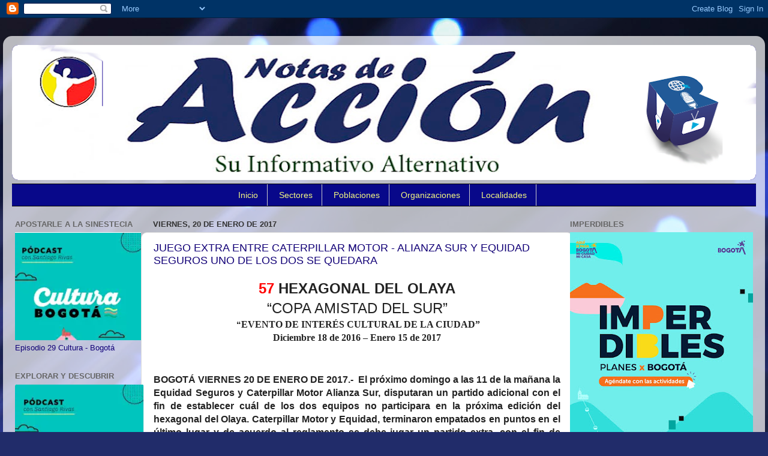

--- FILE ---
content_type: text/html; charset=UTF-8
request_url: https://www.notasdeaccion.com/2017/01/juego-extra-entre-caterpillar-motor.html
body_size: 27320
content:
<!DOCTYPE html>
<html class='v2' dir='ltr' xmlns='http://www.w3.org/1999/xhtml' xmlns:b='http://www.google.com/2005/gml/b' xmlns:data='http://www.google.com/2005/gml/data' xmlns:expr='http://www.google.com/2005/gml/expr'>
<head>
<link href='https://www.blogger.com/static/v1/widgets/335934321-css_bundle_v2.css' rel='stylesheet' type='text/css'/>
<meta content='width=1100' name='viewport'/>
<meta content='text/html; charset=UTF-8' http-equiv='Content-Type'/>
<meta content='blogger' name='generator'/>
<link href='https://www.notasdeaccion.com/favicon.ico' rel='icon' type='image/x-icon'/>
<link href='https://www.notasdeaccion.com/2017/01/juego-extra-entre-caterpillar-motor.html' rel='canonical'/>
<link rel="alternate" type="application/atom+xml" title="Notas de Acción - Atom" href="https://www.notasdeaccion.com/feeds/posts/default" />
<link rel="alternate" type="application/rss+xml" title="Notas de Acción - RSS" href="https://www.notasdeaccion.com/feeds/posts/default?alt=rss" />
<link rel="service.post" type="application/atom+xml" title="Notas de Acción - Atom" href="https://www.blogger.com/feeds/6170979277153080345/posts/default" />

<link rel="alternate" type="application/atom+xml" title="Notas de Acción - Atom" href="https://www.notasdeaccion.com/feeds/15841724529225066/comments/default" />
<!--Can't find substitution for tag [blog.ieCssRetrofitLinks]-->
<meta content='https://www.notasdeaccion.com/2017/01/juego-extra-entre-caterpillar-motor.html' property='og:url'/>
<meta content='JUEGO EXTRA ENTRE  CATERPILLAR MOTOR - ALIANZA SUR Y  EQUIDAD SEGUROS UNO DE LOS DOS SE QUEDARA' property='og:title'/>
<meta content='Medio comunitario' property='og:description'/>
<title>Notas de Acción: JUEGO EXTRA ENTRE  CATERPILLAR MOTOR - ALIANZA SUR Y  EQUIDAD SEGUROS UNO DE LOS DOS SE QUEDARA</title>
<style id='page-skin-1' type='text/css'><!--
/*-----------------------------------------------
Blogger Template Style
Name:     Picture Window
Designer: Blogger
URL:      www.blogger.com
----------------------------------------------- */
/* Content
----------------------------------------------- */
body {
font: normal normal 14px Arial, Tahoma, Helvetica, FreeSans, sans-serif;
color: #120077;
background: #212c6a url(https://themes.googleusercontent.com/image?id=1hCfLZuvAMTaPFcYWfwMqSUvHQ40WoSRINV1LYkgf4RuUOJ_E3-iX-hl2rlpon2quJCUu) no-repeat fixed top center /* Credit: RBFried (http://www.istockphoto.com/portfolio/RBFried?platform=blogger) */;
}
html body .region-inner {
min-width: 0;
max-width: 100%;
width: auto;
}
.content-outer {
font-size: 90%;
}
a:link {
text-decoration:none;
color: #231199;
}
a:visited {
text-decoration:none;
color: #120077;
}
a:hover {
text-decoration:underline;
color: #4511cc;
}
.content-outer {
background: transparent url(//www.blogblog.com/1kt/transparent/white80.png) repeat scroll top left;
-moz-border-radius: 15px;
-webkit-border-radius: 15px;
-goog-ms-border-radius: 15px;
border-radius: 15px;
-moz-box-shadow: 0 0 3px rgba(0, 0, 0, .15);
-webkit-box-shadow: 0 0 3px rgba(0, 0, 0, .15);
-goog-ms-box-shadow: 0 0 3px rgba(0, 0, 0, .15);
box-shadow: 0 0 3px rgba(0, 0, 0, .15);
margin: 30px auto;
}
.content-inner {
padding: 15px;
}
/* Header
----------------------------------------------- */
.header-outer {
background: #231199 url(//www.blogblog.com/1kt/transparent/header_gradient_shade.png) repeat-x scroll top left;
_background-image: none;
color: #ffffff;
-moz-border-radius: 10px;
-webkit-border-radius: 10px;
-goog-ms-border-radius: 10px;
border-radius: 10px;
}
.Header img, .Header #header-inner {
-moz-border-radius: 10px;
-webkit-border-radius: 10px;
-goog-ms-border-radius: 10px;
border-radius: 10px;
}
.header-inner .Header .titlewrapper,
.header-inner .Header .descriptionwrapper {
padding-left: 30px;
padding-right: 30px;
}
.Header h1 {
font: normal normal 36px Arial, Tahoma, Helvetica, FreeSans, sans-serif;
text-shadow: 1px 1px 3px rgba(0, 0, 0, 0.3);
}
.Header h1 a {
color: #ffffff;
}
.Header .description {
font-size: 130%;
}
/* Tabs
----------------------------------------------- */
.tabs-inner {
margin: .5em 0 0;
padding: 0;
}
.tabs-inner .section {
margin: 0;
}
.tabs-inner .widget ul {
padding: 0;
background: #f5f5f5 url(//www.blogblog.com/1kt/transparent/tabs_gradient_shade.png) repeat scroll bottom;
-moz-border-radius: 10px;
-webkit-border-radius: 10px;
-goog-ms-border-radius: 10px;
border-radius: 10px;
}
.tabs-inner .widget li {
border: none;
}
.tabs-inner .widget li a {
display: inline-block;
padding: .5em 1em;
margin-right: 0;
color: #e31919;
font: normal normal 15px Arial, Tahoma, Helvetica, FreeSans, sans-serif;
-moz-border-radius: 0 0 0 0;
-webkit-border-top-left-radius: 0;
-webkit-border-top-right-radius: 0;
-goog-ms-border-radius: 0 0 0 0;
border-radius: 0 0 0 0;
background: transparent none no-repeat scroll top left;
border-right: 1px solid #cccccc;
}
.tabs-inner .widget li:first-child a {
padding-left: 1.25em;
-moz-border-radius-topleft: 10px;
-moz-border-radius-bottomleft: 10px;
-webkit-border-top-left-radius: 10px;
-webkit-border-bottom-left-radius: 10px;
-goog-ms-border-top-left-radius: 10px;
-goog-ms-border-bottom-left-radius: 10px;
border-top-left-radius: 10px;
border-bottom-left-radius: 10px;
}
.tabs-inner .widget li.selected a,
.tabs-inner .widget li a:hover {
position: relative;
z-index: 1;
background: #ffffff url(//www.blogblog.com/1kt/transparent/tabs_gradient_shade.png) repeat scroll bottom;
color: #000000;
-moz-box-shadow: 0 0 0 rgba(0, 0, 0, .15);
-webkit-box-shadow: 0 0 0 rgba(0, 0, 0, .15);
-goog-ms-box-shadow: 0 0 0 rgba(0, 0, 0, .15);
box-shadow: 0 0 0 rgba(0, 0, 0, .15);
}
/* Headings
----------------------------------------------- */
h2 {
font: bold normal 13px Arial, Tahoma, Helvetica, FreeSans, sans-serif;
text-transform: uppercase;
color: #666666;
margin: .5em 0;
}
/* Main
----------------------------------------------- */
.main-outer {
background: transparent none repeat scroll top center;
-moz-border-radius: 0 0 0 0;
-webkit-border-top-left-radius: 0;
-webkit-border-top-right-radius: 0;
-webkit-border-bottom-left-radius: 0;
-webkit-border-bottom-right-radius: 0;
-goog-ms-border-radius: 0 0 0 0;
border-radius: 0 0 0 0;
-moz-box-shadow: 0 0 0 rgba(0, 0, 0, .15);
-webkit-box-shadow: 0 0 0 rgba(0, 0, 0, .15);
-goog-ms-box-shadow: 0 0 0 rgba(0, 0, 0, .15);
box-shadow: 0 0 0 rgba(0, 0, 0, .15);
}
.main-inner {
padding: 15px 5px 20px;
}
.main-inner .column-center-inner {
padding: 0 0;
}
.main-inner .column-left-inner {
padding-left: 0;
}
.main-inner .column-right-inner {
padding-right: 0;
}
/* Posts
----------------------------------------------- */
h3.post-title {
margin: 0;
font: normal normal 18px Arial, Tahoma, Helvetica, FreeSans, sans-serif;
}
.comments h4 {
margin: 1em 0 0;
font: normal normal 18px Arial, Tahoma, Helvetica, FreeSans, sans-serif;
}
.date-header span {
color: #333333;
}
.post-outer {
background-color: #ffffff;
border: solid 1px #dddddd;
-moz-border-radius: 10px;
-webkit-border-radius: 10px;
border-radius: 10px;
-goog-ms-border-radius: 10px;
padding: 15px 20px;
margin: 0 -20px 20px;
}
.post-body {
line-height: 1.4;
font-size: 110%;
position: relative;
}
.post-header {
margin: 0 0 1.5em;
color: #999999;
line-height: 1.6;
}
.post-footer {
margin: .5em 0 0;
color: #999999;
line-height: 1.6;
}
#blog-pager {
font-size: 140%
}
#comments .comment-author {
padding-top: 1.5em;
border-top: dashed 1px #ccc;
border-top: dashed 1px rgba(128, 128, 128, .5);
background-position: 0 1.5em;
}
#comments .comment-author:first-child {
padding-top: 0;
border-top: none;
}
.avatar-image-container {
margin: .2em 0 0;
}
/* Comments
----------------------------------------------- */
.comments .comments-content .icon.blog-author {
background-repeat: no-repeat;
background-image: url([data-uri]);
}
.comments .comments-content .loadmore a {
border-top: 1px solid #4511cc;
border-bottom: 1px solid #4511cc;
}
.comments .continue {
border-top: 2px solid #4511cc;
}
/* Widgets
----------------------------------------------- */
.widget ul, .widget #ArchiveList ul.flat {
padding: 0;
list-style: none;
}
.widget ul li, .widget #ArchiveList ul.flat li {
border-top: dashed 1px #ccc;
border-top: dashed 1px rgba(128, 128, 128, .5);
}
.widget ul li:first-child, .widget #ArchiveList ul.flat li:first-child {
border-top: none;
}
.widget .post-body ul {
list-style: disc;
}
.widget .post-body ul li {
border: none;
}
/* Footer
----------------------------------------------- */
.footer-outer {
color:#eeeeee;
background: transparent url(//www.blogblog.com/1kt/transparent/black50.png) repeat scroll top left;
-moz-border-radius: 10px 10px 10px 10px;
-webkit-border-top-left-radius: 10px;
-webkit-border-top-right-radius: 10px;
-webkit-border-bottom-left-radius: 10px;
-webkit-border-bottom-right-radius: 10px;
-goog-ms-border-radius: 10px 10px 10px 10px;
border-radius: 10px 10px 10px 10px;
-moz-box-shadow: 0 0 0 rgba(0, 0, 0, .15);
-webkit-box-shadow: 0 0 0 rgba(0, 0, 0, .15);
-goog-ms-box-shadow: 0 0 0 rgba(0, 0, 0, .15);
box-shadow: 0 0 0 rgba(0, 0, 0, .15);
}
.footer-inner {
padding: 10px 5px 20px;
}
.footer-outer a {
color: #ffddff;
}
.footer-outer a:visited {
color: #cc99cc;
}
.footer-outer a:hover {
color: #ffffff;
}
.footer-outer .widget h2 {
color: #bbbbbb;
}
/* Mobile
----------------------------------------------- */
html body.mobile {
height: auto;
}
html body.mobile {
min-height: 480px;
background-size: 100% auto;
}
.mobile .body-fauxcolumn-outer {
background: transparent none repeat scroll top left;
}
html .mobile .mobile-date-outer, html .mobile .blog-pager {
border-bottom: none;
background: transparent none repeat scroll top center;
margin-bottom: 10px;
}
.mobile .date-outer {
background: transparent none repeat scroll top center;
}
.mobile .header-outer, .mobile .main-outer,
.mobile .post-outer, .mobile .footer-outer {
-moz-border-radius: 0;
-webkit-border-radius: 0;
-goog-ms-border-radius: 0;
border-radius: 0;
}
.mobile .content-outer,
.mobile .main-outer,
.mobile .post-outer {
background: inherit;
border: none;
}
.mobile .content-outer {
font-size: 100%;
}
.mobile-link-button {
background-color: #231199;
}
.mobile-link-button a:link, .mobile-link-button a:visited {
color: #ffffff;
}
.mobile-index-contents {
color: #120077;
}
.mobile .tabs-inner .PageList .widget-content {
background: #ffffff url(//www.blogblog.com/1kt/transparent/tabs_gradient_shade.png) repeat scroll bottom;
color: #000000;
}
.mobile .tabs-inner .PageList .widget-content .pagelist-arrow {
border-left: 1px solid #cccccc;
}
/* Menu desplegable
----------------------------------------------- */
.tabs-inner .section:first-child ul { margin-top: 0px;}
.tabs-inner .widget ul { background: #08088A; text-align: center !important;}
.tabs-inner .widget li.selected a, .tabs-inner .widget li a:hover {
color: #eeeeee; /*Color del texto de las pestañas al pasar el ratón por encima*/
background-color: #FFFF00; /*Color del fondo de las pestañas al pasar el ratón por encima*/
text-decoration: none;
}
.tabs .widget li, .tabs .widget li{ display: inline; float: none;}
#NavMenu {
position: relative;
margin: 0 auto;
padding: 0;
border-top: 1px solid #000000; /*Borde superior del menú, si no queremos borramos la línea*/
border-bottom: 1px solid #000000; /*Borde inferior del menú, si no queremos borramos la línea*/
background: #08088A; /*Color de fondo del menú, si no queremos borramos la línea*/
}
#NavMenuleft {
width: 800px; /*Ancho del menú*/
float: none;
margin: 0 auto;
padding: 0;
}
#nav {margin: 0 auto; padding: 0; background:transparent;}
#nav ul {
float: none;
list-style: none;
margin: 0;
padding: 0;
overflow: visible;
}
#nav li a, #nav li a:link, #nav li a:visited {
font: normal normal 14px Arial; /*Tamaño y tipografías de las pestañas */
color: #F3F781; /*Color del texto de las pestañas*/
display: block;
margin: 0;
padding: 10px 15px 10px;
}
#nav li a:hover, #nav li a:active {
color: #04B486; /*Color del texto de las pestañas al pasar el ratón por encima*/
margin: 0;
padding: 10px 15px 10px;
text-decoration: none;
}
#nav li li a, #nav li li a:link, #nav li li a:visited {
font: normal normal 14px Cambria; /*Tamaño y tipografías de las subpestañas*/
background: #0B0B61; /*Color del fondo de las subpestañas*/
width: 150px; /*Tamaño de éstas*/
color: #04B486; /*Color del texto de las subpestañas*/
float: none;
margin: 0;
padding: 7px 10px;
}
#nav li li a:hover, #nav li li a:active {
background: #ffffff; /*Color del fondo de las subpestañas al pasar el ratón por encima*/
color: #222222; /*Color del texto de las subpestañas al pasar el ratón por encima*/
padding: 7px 10px;
}
#nav li {
float: none;
display: inline-block;
list-style: none;
margin: 0;
padding: 0;
}
#nav li ul { z-index: 9999; position: absolute; left: -999em; height: auto; width: 170px; margin: 0; padding: 0; }
#nav li ul a { width: 140px; }
#nav li ul ul { margin: -32px 0 0 171px; }
#nav li:hover ul ul, #nav li:hover ul ul ul, #nav li.sfhover ul ul, #nav li.sfhover ul ul ul {left: -999em; }
#nav li:hover ul, #nav li li:hover ul, #nav li li li:hover ul, #nav li.sfhover ul, #nav li li.sfhover ul, #nav li li li.sfhover ul { left: auto; }
#nav li:hover, #nav li.sfhover {position: static;}
.tabs-outer{overflow: visible;}
.tabs-inner { padding: 0px; } .section { margin: 0px; }
--></style>
<style id='template-skin-1' type='text/css'><!--
body {
min-width: 1270px;
}
.content-outer, .content-fauxcolumn-outer, .region-inner {
min-width: 1270px;
max-width: 1270px;
_width: 1270px;
}
.main-inner .columns {
padding-left: 230px;
padding-right: 320px;
}
.main-inner .fauxcolumn-center-outer {
left: 230px;
right: 320px;
/* IE6 does not respect left and right together */
_width: expression(this.parentNode.offsetWidth -
parseInt("230px") -
parseInt("320px") + 'px');
}
.main-inner .fauxcolumn-left-outer {
width: 230px;
}
.main-inner .fauxcolumn-right-outer {
width: 320px;
}
.main-inner .column-left-outer {
width: 230px;
right: 100%;
margin-left: -230px;
}
.main-inner .column-right-outer {
width: 320px;
margin-right: -320px;
}
#layout {
min-width: 0;
}
#layout .content-outer {
min-width: 0;
width: 800px;
}
#layout .region-inner {
min-width: 0;
width: auto;
}
--></style>
<link href='https://www.blogger.com/dyn-css/authorization.css?targetBlogID=6170979277153080345&amp;zx=6286a052-5f80-4958-9095-a65ae91a807f' media='none' onload='if(media!=&#39;all&#39;)media=&#39;all&#39;' rel='stylesheet'/><noscript><link href='https://www.blogger.com/dyn-css/authorization.css?targetBlogID=6170979277153080345&amp;zx=6286a052-5f80-4958-9095-a65ae91a807f' rel='stylesheet'/></noscript>
<meta name='google-adsense-platform-account' content='ca-host-pub-1556223355139109'/>
<meta name='google-adsense-platform-domain' content='blogspot.com'/>

<!-- data-ad-client=ca-pub-9446037090852853 -->

</head>
<body class='loading variant-shade'>
<div class='navbar section' id='navbar'><div class='widget Navbar' data-version='1' id='Navbar1'><script type="text/javascript">
    function setAttributeOnload(object, attribute, val) {
      if(window.addEventListener) {
        window.addEventListener('load',
          function(){ object[attribute] = val; }, false);
      } else {
        window.attachEvent('onload', function(){ object[attribute] = val; });
      }
    }
  </script>
<div id="navbar-iframe-container"></div>
<script type="text/javascript" src="https://apis.google.com/js/platform.js"></script>
<script type="text/javascript">
      gapi.load("gapi.iframes:gapi.iframes.style.bubble", function() {
        if (gapi.iframes && gapi.iframes.getContext) {
          gapi.iframes.getContext().openChild({
              url: 'https://www.blogger.com/navbar/6170979277153080345?po\x3d15841724529225066\x26origin\x3dhttps://www.notasdeaccion.com',
              where: document.getElementById("navbar-iframe-container"),
              id: "navbar-iframe"
          });
        }
      });
    </script><script type="text/javascript">
(function() {
var script = document.createElement('script');
script.type = 'text/javascript';
script.src = '//pagead2.googlesyndication.com/pagead/js/google_top_exp.js';
var head = document.getElementsByTagName('head')[0];
if (head) {
head.appendChild(script);
}})();
</script>
</div></div>
<div class='body-fauxcolumns'>
<div class='fauxcolumn-outer body-fauxcolumn-outer'>
<div class='cap-top'>
<div class='cap-left'></div>
<div class='cap-right'></div>
</div>
<div class='fauxborder-left'>
<div class='fauxborder-right'></div>
<div class='fauxcolumn-inner'>
</div>
</div>
<div class='cap-bottom'>
<div class='cap-left'></div>
<div class='cap-right'></div>
</div>
</div>
</div>
<div class='content'>
<div class='content-fauxcolumns'>
<div class='fauxcolumn-outer content-fauxcolumn-outer'>
<div class='cap-top'>
<div class='cap-left'></div>
<div class='cap-right'></div>
</div>
<div class='fauxborder-left'>
<div class='fauxborder-right'></div>
<div class='fauxcolumn-inner'>
</div>
</div>
<div class='cap-bottom'>
<div class='cap-left'></div>
<div class='cap-right'></div>
</div>
</div>
</div>
<div class='content-outer'>
<div class='content-cap-top cap-top'>
<div class='cap-left'></div>
<div class='cap-right'></div>
</div>
<div class='fauxborder-left content-fauxborder-left'>
<div class='fauxborder-right content-fauxborder-right'></div>
<div class='content-inner'>
<header>
<div class='header-outer'>
<div class='header-cap-top cap-top'>
<div class='cap-left'></div>
<div class='cap-right'></div>
</div>
<div class='fauxborder-left header-fauxborder-left'>
<div class='fauxborder-right header-fauxborder-right'></div>
<div class='region-inner header-inner'>
<div class='header section' id='header'><div class='widget Header' data-version='1' id='Header1'>
<div id='header-inner'>
<a href='https://www.notasdeaccion.com/' style='display: block'>
<img alt='Notas de Acción' height='225px; ' id='Header1_headerimg' src='https://blogger.googleusercontent.com/img/a/AVvXsEg5OAmvaXBAoGkO5T4lK4q7qHUz52XtxCjGUKRdczVidDvZoVN25gUOEbANUs_1Hlc4iETkwEkz7CWRAWsGT1s8FajGrcF_ctmvIWrgcAZflQ_Et_d5v45qhdRF4b-Ir43G2sJTrbJmjJeipr7HPzWnvCjVwjLjIKW0o8DIwE_kbEVcwMYy03hDcyZ07hYP=s1240' style='display: block' width='1240px; '/>
</a>
</div>
</div></div>
</div>
</div>
<div class='header-cap-bottom cap-bottom'>
<div class='cap-left'></div>
<div class='cap-right'></div>
</div>
</div>
</header>
<div class='tabs-outer'>
<div class='tabs-cap-top cap-top'>
<div class='cap-left'></div>
<div class='cap-right'></div>
</div>
<div class='fauxborder-left tabs-fauxborder-left'>
<div class='fauxborder-right tabs-fauxborder-right'></div>
<div class='region-inner tabs-inner'>
<div class='tabs section' id='crosscol'><div class='widget HTML' data-version='1' id='HTML15'>
<h2 class='title'>Menús</h2>
<div class='widget-content'>
<div id='NavMenu'>
<div id='NavMenuleft'>
<ul id='nav'>
<li><a href='http://www.notasdeaccion.com/'>Inicio</a></li>
<li>
<a href='#'>Sectores</a>
<ul>
<li><a href='http://www.notasdeaccion.com/p/arte-y-artistas.html'>Artes</a></li>
<li><a href='http://www.notasdeaccion.com/p/cultura.html'>Cultura</a></li>
<li><a href='http://www.notasdeaccion.com/p/cultura-y-recreacion.html'>Recreación</a></li>
<li><a href='http://www.notasdeaccion.com/p/en-el-mundial-sub-20-de-la-fifa-fan.html'>Deportes</a></li>
<li><a href='http://www.notasdeaccion.com/p/anunciantes.html'>Industria</a></li>
<li><a href='http://www.notasdeaccion.com/p/httpnotasdeaccion.html'>Comercio</a></li>
<li><a href='http://www.notasdeaccion.com/p/la-reserva-forestal-del-norte.html'>Social</a></li>
<li><a href='http://www.notasdeaccion.com/p/clasificados.html'>Laboral</a></li>
<li><a href='http://www.notasdeaccion.com/p/escolares.html'>Escolar</a></li>
<li><a href='http://www.notasdeaccion.com/p/agricultura-urbana-presente-en-la-xviii.html'>Ecologia</a></li>
<li><a href='http://www.notasdeaccion.com/p/mujer-y-genero.html'>Mujer y género</a></li>
<li><a href='http://www.notasdeaccion.com/p/posconflicto.html'>Posconflicto</a></li>
</ul>
</li>
<li>
<a href='#'>Poblaciones</a>
<ul>
<li><a href='http://www.notasdeaccion.com/p/blog-page.html'>Afro</a></li>
<li><a href='http://www.notasdeaccion.com/p/declaracion-final-festival-local-de-la.html'>Indígena</a></li>
<li><a href='http://www.notasdeaccion.com/p/lgbti.html'>Lgbti</a></li>
<li><a href='http://www.notasdeaccion.com/p/infantil.html'>Infantil</a></li>
<li><a href='http://www.notasdeaccion.com/p/juvenil.html'>Juvenil</a></li>
<li><a href='http://www.notasdeaccion.com/p/programacion-cultural-mes-de-agosto.html'>Vejez</a></li>
<li><a href='http://www.notasdeaccion.com/p/poblaciones.html'>Discapacidad</a></li>
<li><a href='http://www.notasdeaccion.com/p/adulto-mayor.html'>Adulto Mayor</a></li>
</ul>
</li>
<li>
<a href='#'>Organizaciones</a>
<ul>
<li><a href='http://www.notasdeaccion.com/p/juntas-de-accion-comunal.html'>JACs</a></li>
<li><a href='http://www.notasdeaccion.com/p/organizaciones-no-gubernamentales.html'>ONGs</a></li>
<li><a href='http://www.notasdeaccion.com/p/politica.html'>Políticas</a></li>
</ul>
</li>
<li>
<li>
<a href='#'>Localidades</a>
<ul>
<li><a href='http://www.notasdeaccion.com/p/zona-16.html'>Tunjuelito</a></li>
<li><a href='http://www.notasdeaccion.com/p/agenda-18.html'>Rafael Uribe U.</a></li>
<li><a href='http://www.notasdeaccion.com/p/localidad-15.html'>Antonio Nariño</a></li>
<li><a href='http://www.notasdeaccion.com/p/area-14.html'>Los Mártires</a></li>
<li><a href='http://www.notasdeaccion.com/p/territorio-16.html'>Puente Aranda</a></li>
</ul>
</li>
<li>
</li></li></ul>


<li></li></div>
</div>
</div>
<div class='clear'></div>
</div></div>
<div class='tabs no-items section' id='crosscol-overflow'></div>
</div>
</div>
<div class='tabs-cap-bottom cap-bottom'>
<div class='cap-left'></div>
<div class='cap-right'></div>
</div>
</div>
<div class='main-outer'>
<div class='main-cap-top cap-top'>
<div class='cap-left'></div>
<div class='cap-right'></div>
</div>
<div class='fauxborder-left main-fauxborder-left'>
<div class='fauxborder-right main-fauxborder-right'></div>
<div class='region-inner main-inner'>
<div class='columns fauxcolumns'>
<div class='fauxcolumn-outer fauxcolumn-center-outer'>
<div class='cap-top'>
<div class='cap-left'></div>
<div class='cap-right'></div>
</div>
<div class='fauxborder-left'>
<div class='fauxborder-right'></div>
<div class='fauxcolumn-inner'>
</div>
</div>
<div class='cap-bottom'>
<div class='cap-left'></div>
<div class='cap-right'></div>
</div>
</div>
<div class='fauxcolumn-outer fauxcolumn-left-outer'>
<div class='cap-top'>
<div class='cap-left'></div>
<div class='cap-right'></div>
</div>
<div class='fauxborder-left'>
<div class='fauxborder-right'></div>
<div class='fauxcolumn-inner'>
</div>
</div>
<div class='cap-bottom'>
<div class='cap-left'></div>
<div class='cap-right'></div>
</div>
</div>
<div class='fauxcolumn-outer fauxcolumn-right-outer'>
<div class='cap-top'>
<div class='cap-left'></div>
<div class='cap-right'></div>
</div>
<div class='fauxborder-left'>
<div class='fauxborder-right'></div>
<div class='fauxcolumn-inner'>
</div>
</div>
<div class='cap-bottom'>
<div class='cap-left'></div>
<div class='cap-right'></div>
</div>
</div>
<!-- corrects IE6 width calculation -->
<div class='columns-inner'>
<div class='column-center-outer'>
<div class='column-center-inner'>
<div class='main section' id='main'><div class='widget Blog' data-version='1' id='Blog1'>
<div class='blog-posts hfeed'>

          <div class="date-outer">
        
<h2 class='date-header'><span>viernes, 20 de enero de 2017</span></h2>

          <div class="date-posts">
        
<div class='post-outer'>
<div class='post hentry' itemprop='blogPost' itemscope='itemscope' itemtype='http://schema.org/BlogPosting'>
<meta content='6170979277153080345' itemprop='blogId'/>
<meta content='15841724529225066' itemprop='postId'/>
<a name='15841724529225066'></a>
<h3 class='post-title entry-title' itemprop='name'>
JUEGO EXTRA ENTRE  CATERPILLAR MOTOR - ALIANZA SUR Y  EQUIDAD SEGUROS UNO DE LOS DOS SE QUEDARA
</h3>
<div class='post-header'>
<div class='post-header-line-1'></div>
</div>
<div class='post-body entry-content' id='post-body-15841724529225066' itemprop='description articleBody'>
<div align="center" class="MsoNormal" style="background-color: white; color: #222222; font-family: arial, sans-serif; font-size: 16px; text-align: center;">
<b><span style="color: red; font-family: &quot;arial black&quot;, sans-serif; font-size: 18pt;">57</span></b><b><span style="font-family: &quot;arial black&quot;, sans-serif; font-size: 18pt;">&nbsp;HEXAGONAL DEL OLAYA</span></b></div>
<div align="center" class="MsoNormal" style="background-color: white; color: #222222; font-family: arial, sans-serif; font-size: 16px; text-align: center;">
<span lang="ES-TRAD" style="font-family: &quot;arial black&quot;, sans-serif; font-size: 18pt;">&#8220;COPA AMISTAD DEL SUR&#8221;</span></div>
<div align="center" class="MsoNormal" style="background-color: white; color: #222222; font-family: arial, sans-serif; font-size: 16px; text-align: center;">
<b><span lang="ES-TRAD" style="font-size: 11pt;">&nbsp;</span></b><b><span style="font-size: 11pt;">&#8220;</span></b><b><span style="font-family: &quot;comic sans ms&quot;; font-size: 12pt;">EVENTO DE INTERÉS CULTURAL DE LA CIUDAD&#8221;</span></b></div>
<div align="center" class="MsoNormal" style="background-color: white; color: #222222; font-family: arial, sans-serif; font-size: 16px; text-align: center;">
<b><span style="font-family: &quot;comic sans ms&quot;; font-size: 12pt;">Diciembre 18 de 2016 &#8211; Enero 15 de 2017</span></b></div>
<div align="center" class="MsoNormal" style="background-color: white; color: #222222; font-family: arial, sans-serif; font-size: 16px; margin-bottom: 3pt; text-align: center;">
<br /></div>
<div class="MsoNormal" style="background-color: white; color: #222222; font-family: arial, sans-serif; font-size: 16px; text-align: justify;">
<b><span lang="ES-TRAD" style="font-size: 12pt;">&nbsp;</span></b><b><span lang="ES-TRAD" style="font-size: 12pt;">&nbsp;</span></b></div>
<div class="MsoNormal" style="background-color: white; color: #222222; font-family: arial, sans-serif; font-size: 16px; text-align: justify;">
<b><span lang="ES-TRAD" style="font-size: 12pt;">BOGOTÁ VIERNES 20 DE ENERO DE 2017.-&nbsp; El próximo domingo a las 11 de la mañana la Equidad Seguros y Caterpillar Motor Alianza Sur, disputaran un partido adicional con el fin de establecer cuál de los dos equipos no participara en la próxima edición del hexagonal del Olaya. Caterpillar Motor y Equidad, terminaron empatados en puntos en el último lugar y de acuerdo al reglamento se debe jugar un partido extra, con el fin de resolver el empate.&nbsp; Si persistiera el empate al término del tiempo reglamentario en el juego extra, el ganador se determinara&nbsp; a través de cobros desde el punto penalti.&nbsp; De llegar a perder el partido el equipo de la Equidad, también perdería la casilla, toda vez que el reglamento del campeonato en el artículo 29&nbsp; manifiesta que el equipo que ocupare el último lugar en dos campeonatos sucesivos, es decir, que ocupe el último lugar viniendo de descansar, perderá la casilla.</span></b></div>
<div style='clear: both;'></div>
</div>
<div class='post-footer'>
<div class='post-footer-line post-footer-line-1'><span class='post-author vcard'>
Publicadas por
<span class='fn' itemprop='author' itemscope='itemscope' itemtype='http://schema.org/Person'>
<meta content='https://www.blogger.com/profile/17733294011207230455' itemprop='url'/>
<a class='g-profile' href='https://www.blogger.com/profile/17733294011207230455' rel='author' title='author profile'>
<span itemprop='name'>Notas de Acción</span>
</a>
</span>
</span>
<span class='post-timestamp'>
a la/s
<meta content='https://www.notasdeaccion.com/2017/01/juego-extra-entre-caterpillar-motor.html' itemprop='url'/>
<a class='timestamp-link' href='https://www.notasdeaccion.com/2017/01/juego-extra-entre-caterpillar-motor.html' rel='bookmark' title='permanent link'><abbr class='published' itemprop='datePublished' title='2017-01-20T14:34:00-05:00'>14:34:00</abbr></a>
</span>
<span class='post-comment-link'>
</span>
<span class='post-icons'>
<span class='item-action'>
<a href='https://www.blogger.com/email-post/6170979277153080345/15841724529225066' title='Enviar entrada por correo electrónico'>
<img alt="" class="icon-action" height="13" src="//img1.blogblog.com/img/icon18_email.gif" width="18">
</a>
</span>
<span class='item-control blog-admin pid-1306461108'>
<a href='https://www.blogger.com/post-edit.g?blogID=6170979277153080345&postID=15841724529225066&from=pencil' title='Editar entrada'>
<img alt='' class='icon-action' height='18' src='https://resources.blogblog.com/img/icon18_edit_allbkg.gif' width='18'/>
</a>
</span>
</span>
<div class='post-share-buttons goog-inline-block'>
<a class='goog-inline-block share-button sb-email' href='https://www.blogger.com/share-post.g?blogID=6170979277153080345&postID=15841724529225066&target=email' target='_blank' title='Enviar por correo electrónico'><span class='share-button-link-text'>Enviar por correo electrónico</span></a><a class='goog-inline-block share-button sb-blog' href='https://www.blogger.com/share-post.g?blogID=6170979277153080345&postID=15841724529225066&target=blog' onclick='window.open(this.href, "_blank", "height=270,width=475"); return false;' target='_blank' title='Escribe un blog'><span class='share-button-link-text'>Escribe un blog</span></a><a class='goog-inline-block share-button sb-twitter' href='https://www.blogger.com/share-post.g?blogID=6170979277153080345&postID=15841724529225066&target=twitter' target='_blank' title='Compartir en X'><span class='share-button-link-text'>Compartir en X</span></a><a class='goog-inline-block share-button sb-facebook' href='https://www.blogger.com/share-post.g?blogID=6170979277153080345&postID=15841724529225066&target=facebook' onclick='window.open(this.href, "_blank", "height=430,width=640"); return false;' target='_blank' title='Compartir con Facebook'><span class='share-button-link-text'>Compartir con Facebook</span></a><a class='goog-inline-block share-button sb-pinterest' href='https://www.blogger.com/share-post.g?blogID=6170979277153080345&postID=15841724529225066&target=pinterest' target='_blank' title='Compartir en Pinterest'><span class='share-button-link-text'>Compartir en Pinterest</span></a>
</div>
</div>
<div class='post-footer-line post-footer-line-2'><span class='post-labels'>
</span>
</div>
<div class='post-footer-line post-footer-line-3'><span class='reaction-buttons'>
</span>
<span class='post-location'>
</span>
</div>
</div>
</div>
<div class='comments' id='comments'>
<a name='comments'></a>
<h4>No hay comentarios:</h4>
<div id='Blog1_comments-block-wrapper'>
<dl class='avatar-comment-indent' id='comments-block'>
</dl>
</div>
<p class='comment-footer'>
<a href='https://www.blogger.com/comment/fullpage/post/6170979277153080345/15841724529225066' onclick='javascript:window.open(this.href, "bloggerPopup", "toolbar=0,location=0,statusbar=1,menubar=0,scrollbars=yes,width=640,height=500"); return false;'>Publicar un comentario</a>
</p>
</div>
</div>

        </div></div>
      
</div>
<div class='blog-pager' id='blog-pager'>
<span id='blog-pager-newer-link'>
<a class='blog-pager-newer-link' href='https://www.notasdeaccion.com/2017/01/cuatro-bogotanos-en-seleccion-colombia.html' id='Blog1_blog-pager-newer-link' title='Entrada más reciente'>Entrada más reciente</a>
</span>
<span id='blog-pager-older-link'>
<a class='blog-pager-older-link' href='https://www.notasdeaccion.com/2017/01/legalapp-acerca-el-sistema-judicial.html' id='Blog1_blog-pager-older-link' title='Entrada antigua'>Entrada antigua</a>
</span>
<a class='home-link' href='https://www.notasdeaccion.com/'>Inicio</a>
</div>
<div class='clear'></div>
<div class='post-feeds'>
<div class='feed-links'>
Suscribirse a:
<a class='feed-link' href='https://www.notasdeaccion.com/feeds/15841724529225066/comments/default' target='_blank' type='application/atom+xml'>Enviar comentarios (Atom)</a>
</div>
</div>
</div></div>
</div>
</div>
<div class='column-left-outer'>
<div class='column-left-inner'>
<aside>
<div class='sidebar section' id='sidebar-left-1'><div class='widget Image' data-version='1' id='Image21'>
<h2>Apostarle a la sinestecia</h2>
<div class='widget-content'>
<a href='https://open.spotify.com/episode/0g7rPMj8cNff3rim924Qfg'>
<img alt='Apostarle a la sinestecia' height='180' id='Image21_img' src='https://blogger.googleusercontent.com/img/a/AVvXsEhDeA_8LOSy_aIvQREFc1whAEnwVm5XzXGvKa03UUhGMqUtDjJPxcjxaAFgcRnaj946GoY5B5oaOu4V9QtU8dUZXqb0YlvJO4ycfKGzUjNN7RiMZasY8fzsjv9ZTtEc0LOQLpzemd8hsyjao3Z3EzNX3Gamz8gjQEBX2-5voy-UBSs3la8GdfhX499NCER1=s210' width='210'/>
</a>
<br/>
<span class='caption'>Episodio 29 Cultura - Bogotá</span>
</div>
<div class='clear'></div>
</div><div class='widget Image' data-version='1' id='Image19'>
<h2>Explorar y descubrir</h2>
<div class='widget-content'>
<a href='https://open.spotify.com/episode/4sy8eEF0Ya0FEsWbJGmp3L'>
<img alt='Explorar y descubrir' height='180' id='Image19_img' src='https://blogger.googleusercontent.com/img/a/AVvXsEhX9Z9cEIrcYxHWW-pFdUZe--VqTz7irJAfNHuDq6I5LqjBRe7DTFZsEeA0uV6poFssX_eU5882yai0-LK2rdXMWYIOSF6ypOfng3b1BXfukmfKS5gqX8LX01FTlejjhyji-siyPs_Rd7_tgQm5CeZr70DOat17YiLy_U3QX2p4Zfc0aSmOGrxRP5g9Pc9q=s215' width='215'/>
</a>
<br/>
<span class='caption'>Episodio 28</span>
</div>
<div class='clear'></div>
</div><div class='widget Image' data-version='1' id='Image15'>
<h2>Explorar y descubrir</h2>
<div class='widget-content'>
<a href=' https://open.spotify.com/episode/4sy8eEF0Ya0FEsWbJGmp3L'>
<img alt='Explorar y descubrir' height='269' id='Image15_img' src='https://blogger.googleusercontent.com/img/a/AVvXsEhcRtV4rZpZlay5UYetfS00p7ldL_lu49cCi7K5eh9N5J7k36kpDeaRfEvvFodAvXA7nul6HxFGxD2cWlQXc6WLfYuOcPn-QX6d1348w7b2Z31CaUTZt1M2Wa_VoZuf_yOlhpqFOEhS_XIguBMEih3KByNdkkYvS1GrJm-WuKSsWHDuWGRVl-4jTxzM0Pux=s269' width='215'/>
</a>
<br/>
<span class='caption'>Episodio 28</span>
</div>
<div class='clear'></div>
</div><div class='widget Image' data-version='1' id='Image13'>
<h2>Notas de Acción</h2>
<div class='widget-content'>
<a href='https://drive.google.com/file/d/1gUw7hwYP622iSkdiK60YidO6ZM0j-OsI/view?usp=sharing'>
<img alt='Notas de Acción' height='345' id='Image13_img' src='https://blogger.googleusercontent.com/img/a/AVvXsEiKz1EwGM1VYF58jv6vRoPSnVaZZvcbtyWq9_3bveI5LA0tRKxtI8lFJ5gmm-_gEKvtuNeOurOumbjPwCsz-Mo15meBgriX9op-4LpvTWFH05DDjXTYHv2wKqapqZiZW2zFdMACsipcDdQ_c3aLWLQYSznynX-KUmEVH9LyGdY6DSxRSBo9ENM2VqMCF2qQ=s345' width='215'/>
</a>
<br/>
<span class='caption'>El informativo de la comunidad</span>
</div>
<div class='clear'></div>
</div><div class='widget Image' data-version='1' id='Image2'>
<h2>Notas de Acción  enero 2025 - Impreso</h2>
<div class='widget-content'>
<a href='https://drive.google.com/file/d/1_1GKeMY-4wbCgEE4jlaFu_RDOepj1v4h/view'>
<img alt='Notas de Acción  enero 2025 - Impreso' height='360' id='Image2_img' src='https://blogger.googleusercontent.com/img/a/AVvXsEi_L1PwEbdXwFV5SoqmcBT4qjAIxLFNWTzbMniO3OAjMbN5VgyCC3f4IG1AnvoyqRcEf_tsyn0OYdpD6O_5J2jOEsEjhoMEE7k49zTm2M1z5ZX7n8-0rmvOL96HzqkToF5VPn5lQaeMXoraakX2bGph_jYi9HE282fsitG1JJl7i3HS3gEBq3HfVZnpWjKt=s360' width='225'/>
</a>
<br/>
<span class='caption'>El informativo de la comunidad</span>
</div>
<div class='clear'></div>
</div><div class='widget Image' data-version='1' id='Image10'>
<h2>NDA mayo 2025</h2>
<div class='widget-content'>
<a href='https://drive.google.com/file/d/1_q4-J8NZWDYpkz-s4OQ21UCPtRdGkM3O/view?usp=sharing'>
<img alt='NDA mayo 2025' height='346' id='Image10_img' src='https://blogger.googleusercontent.com/img/a/AVvXsEh7uI2QqV0lul1Sridz7z_yaSIwxrxUESUIrrVQpHeJaEiPF2xYhMucTEfz_9tM2iuNiiie30gN0NMrDQswhdgfu3IvejdBEIfnwzjyTTzvmgzXBn5dh7VoYK7e6zAiodqp-wGpNUkUi7FfB02ObvdQjlFmtEPIOYQYbcRTX5BvmHf4fDbONZlvZBbWl0eW=s346' width='215'/>
</a>
<br/>
<span class='caption'>El informativo de la comunidad</span>
</div>
<div class='clear'></div>
</div><div class='widget Image' data-version='1' id='Image7'>
<h2>Periódico comunitario Notas de Acción</h2>
<div class='widget-content'>
<a href='https://www.dropbox.com/scl/fi/jhhnh12fjuhb902sk5dkj/Notas-Abril-2025.pdf?rlkey=m9jky4nppr5d4z76gmq1zbld3&st=4ac37azj&dl=0'>
<img alt='Periódico comunitario Notas de Acción' height='365' id='Image7_img' src='https://blogger.googleusercontent.com/img/a/AVvXsEh61e2DEGro2xZfSI5ZlQrtHgD0U6ZFBOC78l1B1yyRYQg5RfRZnHiltCCyMv-XgdTdTY_atyBXr0asajEQWkF45gf8WVXh2yctQZcbg-MsYNMW5C7t8_oXKHXYRVGZBVR10uGsR5GRo_mY52OOZJm5CU60LEf-iFtg9RHO1lz7Rtm46MsteCHAcC-pFiSV=s365' width='225'/>
</a>
<br/>
<span class='caption'>El informativo de la comunidad</span>
</div>
<div class='clear'></div>
</div><div class='widget AdSense' data-version='1' id='AdSense9'>
<div class='widget-content'>
<script async src="//pagead2.googlesyndication.com/pagead/js/adsbygoogle.js"></script>
<!-- notasdeaccion_sidebar-left-1_AdSense9_1x1_as -->
<ins class="adsbygoogle"
     style="display:block"
     data-ad-client="ca-pub-9446037090852853"
     data-ad-host="ca-host-pub-1556223355139109"
     data-ad-host-channel="L0001"
     data-ad-slot="6917455679"
     data-ad-format="auto"></ins>
<script>
(adsbygoogle = window.adsbygoogle || []).push({});
</script>
<div class='clear'></div>
</div>
</div><div class='widget HTML' data-version='1' id='HTML9'>
<h2 class='title'>Libertad de expresión. Existe?</h2>
<div class='widget-content'>
<iframe width="172" height="150" src="https://www.youtube.com/embed/bzARsOGVODE" frameborder="0" allowfullscreen></iframe>
</div>
<div class='clear'></div>
</div><div class='widget Image' data-version='1' id='Image4'>
<h2>De clik y lea ediciones anteriores</h2>
<div class='widget-content'>
<a href='https://issuu.com/notasdeaccion15'>
<img alt='De clik y lea ediciones anteriores' height='60' id='Image4_img' src='https://blogger.googleusercontent.com/img/b/R29vZ2xl/AVvXsEh8_RVC92fEvVYL1iua86BESTo1Uhlg4ZvAqjULciSWF3EVZx0bu-UWH5NyP2a5Jj_44VgpzGCbs_ZJr_-qjGLsDxtcWUxp8J-7MdhBN1JtUezmlFzveH2NUEKr4yFrRLwK4-xMfzh5irY/s215/Texto+logo+NDA+TV.jpg' width='215'/>
</a>
<br/>
<span class='caption'>Lea ediciones impresas digitalizadas</span>
</div>
<div class='clear'></div>
</div><div class='widget AdSense' data-version='1' id='AdSense5'>
<div class='widget-content'>
<script async src="//pagead2.googlesyndication.com/pagead/js/adsbygoogle.js"></script>
<!-- notasdeaccion_sidebar-left-1_AdSense5_1x1_as -->
<ins class="adsbygoogle"
     style="display:block"
     data-ad-client="ca-pub-9446037090852853"
     data-ad-host="ca-host-pub-1556223355139109"
     data-ad-host-channel="L0001"
     data-ad-slot="3963989274"
     data-ad-format="auto"></ins>
<script>
(adsbygoogle = window.adsbygoogle || []).push({});
</script>
<div class='clear'></div>
</div>
</div><div class='widget AdSense' data-version='1' id='AdSense4'>
<div class='widget-content'>
<script async src="https://pagead2.googlesyndication.com/pagead/js/adsbygoogle.js?client=ca-pub-9446037090852853&host=ca-host-pub-1556223355139109" crossorigin="anonymous"></script>
<!-- notasdeaccion_sidebar-left-1_AdSense4_120x240_as -->
<ins class="adsbygoogle"
     style="display:inline-block;width:120px;height:240px"
     data-ad-client="ca-pub-9446037090852853"
     data-ad-host="ca-host-pub-1556223355139109"
     data-ad-slot="1574326229"></ins>
<script>
(adsbygoogle = window.adsbygoogle || []).push({});
</script>
<div class='clear'></div>
</div>
</div><div class='widget AdSense' data-version='1' id='AdSense7'>
<div class='widget-content'>
<script async src="https://pagead2.googlesyndication.com/pagead/js/adsbygoogle.js?client=ca-pub-9446037090852853&host=ca-host-pub-1556223355139109" crossorigin="anonymous"></script>
<!-- notasdeaccion_sidebar-left-1_AdSense7_120x240_as -->
<ins class="adsbygoogle"
     style="display:inline-block;width:120px;height:240px"
     data-ad-client="ca-pub-9446037090852853"
     data-ad-host="ca-host-pub-1556223355139109"
     data-ad-slot="7948162885"></ins>
<script>
(adsbygoogle = window.adsbygoogle || []).push({});
</script>
<div class='clear'></div>
</div>
</div><div class='widget Image' data-version='1' id='Image12'>
<h2>NDA Notas de Acción</h2>
<div class='widget-content'>
<a href='https://issuu.com/notasdeaccion15'>
<img alt='NDA Notas de Acción' height='214' id='Image12_img' src='https://blogger.googleusercontent.com/img/b/R29vZ2xl/AVvXsEiSLgMUMTpo6TNYyurB5CNN7CLNjd6wforbtrsNdglHBugCqK94jnyK1SYz4WcvWRviJTAs3mV4IX8uEW7yPXJP_M9h61wLvw81YQBbPKiEpml7TT8z7ekKYaOHSbb4VdR94wlxdKGg1BU/s225/Tricolorman+3.JPG' width='225'/>
</a>
<br/>
</div>
<div class='clear'></div>
</div><div class='widget HTML' data-version='1' id='HTML36'>
<h2 class='title'>La felicidad. José Mojica - Ex-Presidente de Uruguay</h2>
<div class='widget-content'>
<iframe width="170" height="150" src="//www.youtube.com/embed/wl2nMudbSm8" frameborder="0" allowfullscreen></iframe>
</div>
<div class='clear'></div>
</div><div class='widget Image' data-version='1' id='Image9'>
<h2>Localidad Rafael Uribe Uribe</h2>
<div class='widget-content'>
<a href='http://area18ruu.blogspot.com/'>
<img alt='Localidad Rafael Uribe Uribe' height='69' id='Image9_img' src='https://blogger.googleusercontent.com/img/b/R29vZ2xl/AVvXsEjPnPuwqrTIYh55_ZdoXXWQgAdaLsoiQI82zz9jzegEfkorwXeb6alxIGim1gB0_7C0xLb1vwwTfVHuGZW1DGuavVvuHLXHCqVUJzCJkwwrsVfoSemMnNJf3TYNA7B6CvdCDKX4imkoskI/s305/red+tic+upz+39+copia.png' width='305'/>
</a>
<br/>
<span class='caption'>Comunicación Comunitaria</span>
</div>
<div class='clear'></div>
</div><div class='widget HTML' data-version='1' id='HTML10'>
<h2 class='title'>El deterioro de las pensiones</h2>
<div class='widget-content'>
<iframe width="170" height="140" src="https://www.youtube.com/embed/7nVmMV6M82o" frameborder="0" allowfullscreen></iframe>
</div>
<div class='clear'></div>
</div><div class='widget AdSense' data-version='1' id='AdSense2'>
<div class='widget-content'>
<script async src="https://pagead2.googlesyndication.com/pagead/js/adsbygoogle.js?client=ca-pub-9446037090852853&host=ca-host-pub-1556223355139109" crossorigin="anonymous"></script>
<!-- notasdeaccion_sidebar-left-1_AdSense2_120x240_as -->
<ins class="adsbygoogle"
     style="display:inline-block;width:120px;height:240px"
     data-ad-client="ca-pub-9446037090852853"
     data-ad-host="ca-host-pub-1556223355139109"
     data-ad-slot="2695836205"></ins>
<script>
(adsbygoogle = window.adsbygoogle || []).push({});
</script>
<div class='clear'></div>
</div>
</div><div class='widget Followers' data-version='1' id='Followers1'>
<h2 class='title'>Recibe noticias por EMAIL</h2>
<div class='widget-content'>
<div id='Followers1-wrapper'>
<div style='margin-right:2px;'>
<div><script type="text/javascript" src="https://apis.google.com/js/platform.js"></script>
<div id="followers-iframe-container"></div>
<script type="text/javascript">
    window.followersIframe = null;
    function followersIframeOpen(url) {
      gapi.load("gapi.iframes", function() {
        if (gapi.iframes && gapi.iframes.getContext) {
          window.followersIframe = gapi.iframes.getContext().openChild({
            url: url,
            where: document.getElementById("followers-iframe-container"),
            messageHandlersFilter: gapi.iframes.CROSS_ORIGIN_IFRAMES_FILTER,
            messageHandlers: {
              '_ready': function(obj) {
                window.followersIframe.getIframeEl().height = obj.height;
              },
              'reset': function() {
                window.followersIframe.close();
                followersIframeOpen("https://www.blogger.com/followers/frame/6170979277153080345?colors\x3dCgt0cmFuc3BhcmVudBILdHJhbnNwYXJlbnQaByMxMjAwNzciByMyMzExOTkqC3RyYW5zcGFyZW50MgcjNjY2NjY2OgcjMTIwMDc3QgcjMjMxMTk5SgcjMDAwMDAwUgcjMjMxMTk5Wgt0cmFuc3BhcmVudA%3D%3D\x26pageSize\x3d21\x26hl\x3des\x26origin\x3dhttps://www.notasdeaccion.com");
              },
              'open': function(url) {
                window.followersIframe.close();
                followersIframeOpen(url);
              }
            }
          });
        }
      });
    }
    followersIframeOpen("https://www.blogger.com/followers/frame/6170979277153080345?colors\x3dCgt0cmFuc3BhcmVudBILdHJhbnNwYXJlbnQaByMxMjAwNzciByMyMzExOTkqC3RyYW5zcGFyZW50MgcjNjY2NjY2OgcjMTIwMDc3QgcjMjMxMTk5SgcjMDAwMDAwUgcjMjMxMTk5Wgt0cmFuc3BhcmVudA%3D%3D\x26pageSize\x3d21\x26hl\x3des\x26origin\x3dhttps://www.notasdeaccion.com");
  </script></div>
</div>
</div>
<div class='clear'></div>
</div>
</div><div class='widget HTML' data-version='1' id='HTML5'>
<h2 class='title'>Twitter</h2>
<div class='widget-content'>
<a href="https://twitter.com/share" class="twitter-share-button" data-lang="es">Twittear</a>
<script>!function(d,s,id){var js,fjs=d.getElementsByTagName(s)[0];if(!d.getElementById(id)){js=d.createElement(s);js.id=id;js.src="//platform.twitter.com/widgets.js";fjs.parentNode.insertBefore(js,fjs);}}(document,"script","twitter-wjs");</script>
</div>
<div class='clear'></div>
</div><div class='widget Subscribe' data-version='1' id='Subscribe2'>
<div style='white-space:nowrap'>
<h2 class='title'>Suscribirse a Notas de Acción</h2>
<div class='widget-content'>
<div class='subscribe-wrapper subscribe-type-POST'>
<div class='subscribe expanded subscribe-type-POST' id='SW_READER_LIST_Subscribe2POST' style='display:none;'>
<div class='top'>
<span class='inner' onclick='return(_SW_toggleReaderList(event, "Subscribe2POST"));'>
<img class='subscribe-dropdown-arrow' src='https://resources.blogblog.com/img/widgets/arrow_dropdown.gif'/>
<img align='absmiddle' alt='' border='0' class='feed-icon' src='https://resources.blogblog.com/img/icon_feed12.png'/>
Entradas
</span>
<div class='feed-reader-links'>
<a class='feed-reader-link' href='https://www.netvibes.com/subscribe.php?url=https%3A%2F%2Fwww.notasdeaccion.com%2Ffeeds%2Fposts%2Fdefault' target='_blank'>
<img src='https://resources.blogblog.com/img/widgets/subscribe-netvibes.png'/>
</a>
<a class='feed-reader-link' href='https://add.my.yahoo.com/content?url=https%3A%2F%2Fwww.notasdeaccion.com%2Ffeeds%2Fposts%2Fdefault' target='_blank'>
<img src='https://resources.blogblog.com/img/widgets/subscribe-yahoo.png'/>
</a>
<a class='feed-reader-link' href='https://www.notasdeaccion.com/feeds/posts/default' target='_blank'>
<img align='absmiddle' class='feed-icon' src='https://resources.blogblog.com/img/icon_feed12.png'/>
                  Atom
                </a>
</div>
</div>
<div class='bottom'></div>
</div>
<div class='subscribe' id='SW_READER_LIST_CLOSED_Subscribe2POST' onclick='return(_SW_toggleReaderList(event, "Subscribe2POST"));'>
<div class='top'>
<span class='inner'>
<img class='subscribe-dropdown-arrow' src='https://resources.blogblog.com/img/widgets/arrow_dropdown.gif'/>
<span onclick='return(_SW_toggleReaderList(event, "Subscribe2POST"));'>
<img align='absmiddle' alt='' border='0' class='feed-icon' src='https://resources.blogblog.com/img/icon_feed12.png'/>
Entradas
</span>
</span>
</div>
<div class='bottom'></div>
</div>
</div>
<div class='subscribe-wrapper subscribe-type-PER_POST'>
<div class='subscribe expanded subscribe-type-PER_POST' id='SW_READER_LIST_Subscribe2PER_POST' style='display:none;'>
<div class='top'>
<span class='inner' onclick='return(_SW_toggleReaderList(event, "Subscribe2PER_POST"));'>
<img class='subscribe-dropdown-arrow' src='https://resources.blogblog.com/img/widgets/arrow_dropdown.gif'/>
<img align='absmiddle' alt='' border='0' class='feed-icon' src='https://resources.blogblog.com/img/icon_feed12.png'/>
Comentarios
</span>
<div class='feed-reader-links'>
<a class='feed-reader-link' href='https://www.netvibes.com/subscribe.php?url=https%3A%2F%2Fwww.notasdeaccion.com%2Ffeeds%2F15841724529225066%2Fcomments%2Fdefault' target='_blank'>
<img src='https://resources.blogblog.com/img/widgets/subscribe-netvibes.png'/>
</a>
<a class='feed-reader-link' href='https://add.my.yahoo.com/content?url=https%3A%2F%2Fwww.notasdeaccion.com%2Ffeeds%2F15841724529225066%2Fcomments%2Fdefault' target='_blank'>
<img src='https://resources.blogblog.com/img/widgets/subscribe-yahoo.png'/>
</a>
<a class='feed-reader-link' href='https://www.notasdeaccion.com/feeds/15841724529225066/comments/default' target='_blank'>
<img align='absmiddle' class='feed-icon' src='https://resources.blogblog.com/img/icon_feed12.png'/>
                  Atom
                </a>
</div>
</div>
<div class='bottom'></div>
</div>
<div class='subscribe' id='SW_READER_LIST_CLOSED_Subscribe2PER_POST' onclick='return(_SW_toggleReaderList(event, "Subscribe2PER_POST"));'>
<div class='top'>
<span class='inner'>
<img class='subscribe-dropdown-arrow' src='https://resources.blogblog.com/img/widgets/arrow_dropdown.gif'/>
<span onclick='return(_SW_toggleReaderList(event, "Subscribe2PER_POST"));'>
<img align='absmiddle' alt='' border='0' class='feed-icon' src='https://resources.blogblog.com/img/icon_feed12.png'/>
Comentarios
</span>
</span>
</div>
<div class='bottom'></div>
</div>
</div>
<div style='clear:both'></div>
</div>
</div>
<div class='clear'></div>
</div><div class='widget Subscribe' data-version='1' id='Subscribe1'>
<div style='white-space:nowrap'>
<h2 class='title'>Suscribirse a</h2>
<div class='widget-content'>
<div class='subscribe-wrapper subscribe-type-POST'>
<div class='subscribe expanded subscribe-type-POST' id='SW_READER_LIST_Subscribe1POST' style='display:none;'>
<div class='top'>
<span class='inner' onclick='return(_SW_toggleReaderList(event, "Subscribe1POST"));'>
<img class='subscribe-dropdown-arrow' src='https://resources.blogblog.com/img/widgets/arrow_dropdown.gif'/>
<img align='absmiddle' alt='' border='0' class='feed-icon' src='https://resources.blogblog.com/img/icon_feed12.png'/>
Entradas
</span>
<div class='feed-reader-links'>
<a class='feed-reader-link' href='https://www.netvibes.com/subscribe.php?url=https%3A%2F%2Fwww.notasdeaccion.com%2Ffeeds%2Fposts%2Fdefault' target='_blank'>
<img src='https://resources.blogblog.com/img/widgets/subscribe-netvibes.png'/>
</a>
<a class='feed-reader-link' href='https://add.my.yahoo.com/content?url=https%3A%2F%2Fwww.notasdeaccion.com%2Ffeeds%2Fposts%2Fdefault' target='_blank'>
<img src='https://resources.blogblog.com/img/widgets/subscribe-yahoo.png'/>
</a>
<a class='feed-reader-link' href='https://www.notasdeaccion.com/feeds/posts/default' target='_blank'>
<img align='absmiddle' class='feed-icon' src='https://resources.blogblog.com/img/icon_feed12.png'/>
                  Atom
                </a>
</div>
</div>
<div class='bottom'></div>
</div>
<div class='subscribe' id='SW_READER_LIST_CLOSED_Subscribe1POST' onclick='return(_SW_toggleReaderList(event, "Subscribe1POST"));'>
<div class='top'>
<span class='inner'>
<img class='subscribe-dropdown-arrow' src='https://resources.blogblog.com/img/widgets/arrow_dropdown.gif'/>
<span onclick='return(_SW_toggleReaderList(event, "Subscribe1POST"));'>
<img align='absmiddle' alt='' border='0' class='feed-icon' src='https://resources.blogblog.com/img/icon_feed12.png'/>
Entradas
</span>
</span>
</div>
<div class='bottom'></div>
</div>
</div>
<div class='subscribe-wrapper subscribe-type-PER_POST'>
<div class='subscribe expanded subscribe-type-PER_POST' id='SW_READER_LIST_Subscribe1PER_POST' style='display:none;'>
<div class='top'>
<span class='inner' onclick='return(_SW_toggleReaderList(event, "Subscribe1PER_POST"));'>
<img class='subscribe-dropdown-arrow' src='https://resources.blogblog.com/img/widgets/arrow_dropdown.gif'/>
<img align='absmiddle' alt='' border='0' class='feed-icon' src='https://resources.blogblog.com/img/icon_feed12.png'/>
Comentarios
</span>
<div class='feed-reader-links'>
<a class='feed-reader-link' href='https://www.netvibes.com/subscribe.php?url=https%3A%2F%2Fwww.notasdeaccion.com%2Ffeeds%2F15841724529225066%2Fcomments%2Fdefault' target='_blank'>
<img src='https://resources.blogblog.com/img/widgets/subscribe-netvibes.png'/>
</a>
<a class='feed-reader-link' href='https://add.my.yahoo.com/content?url=https%3A%2F%2Fwww.notasdeaccion.com%2Ffeeds%2F15841724529225066%2Fcomments%2Fdefault' target='_blank'>
<img src='https://resources.blogblog.com/img/widgets/subscribe-yahoo.png'/>
</a>
<a class='feed-reader-link' href='https://www.notasdeaccion.com/feeds/15841724529225066/comments/default' target='_blank'>
<img align='absmiddle' class='feed-icon' src='https://resources.blogblog.com/img/icon_feed12.png'/>
                  Atom
                </a>
</div>
</div>
<div class='bottom'></div>
</div>
<div class='subscribe' id='SW_READER_LIST_CLOSED_Subscribe1PER_POST' onclick='return(_SW_toggleReaderList(event, "Subscribe1PER_POST"));'>
<div class='top'>
<span class='inner'>
<img class='subscribe-dropdown-arrow' src='https://resources.blogblog.com/img/widgets/arrow_dropdown.gif'/>
<span onclick='return(_SW_toggleReaderList(event, "Subscribe1PER_POST"));'>
<img align='absmiddle' alt='' border='0' class='feed-icon' src='https://resources.blogblog.com/img/icon_feed12.png'/>
Comentarios
</span>
</span>
</div>
<div class='bottom'></div>
</div>
</div>
<div style='clear:both'></div>
</div>
</div>
<div class='clear'></div>
</div><div class='widget HTML' data-version='1' id='HTML1'>
<h2 class='title'>Notas de Acción en twitter</h2>
<div class='widget-content'>
https://twitter.com/NotasdeAccion
</div>
<div class='clear'></div>
</div><div class='widget AdSense' data-version='1' id='AdSense1'>
<div class='widget-content'>
<script async src="https://pagead2.googlesyndication.com/pagead/js/adsbygoogle.js?client=ca-pub-9446037090852853&host=ca-host-pub-1556223355139109" crossorigin="anonymous"></script>
<!-- notasdeaccion_sidebar-left-1_AdSense1_120x240_as -->
<ins class="adsbygoogle"
     style="display:inline-block;width:120px;height:240px"
     data-ad-client="ca-pub-9446037090852853"
     data-ad-host="ca-host-pub-1556223355139109"
     data-ad-slot="1320956965"></ins>
<script>
(adsbygoogle = window.adsbygoogle || []).push({});
</script>
<div class='clear'></div>
</div>
</div><div class='widget HTML' data-version='1' id='HTML31'>
<h2 class='title'>Estamos en malas manos</h2>
<div class='widget-content'>
<iframe width="170" height="145" src="//www.youtube.com/embed/H5R9dy8Xfzc" frameborder="0" allowfullscreen></iframe>)
</div>
<div class='clear'></div>
</div><div class='widget Image' data-version='1' id='Image16'>
<h2>Meridiano 20</h2>
<div class='widget-content'>
<a href='http://www.meridiano20.blogspot.com/'>
<img alt='Meridiano 20' height='78' id='Image16_img' src='https://blogger.googleusercontent.com/img/b/R29vZ2xl/AVvXsEgN19UyRFTUO36E2IpkOOFEPvd7ThR6wKOg-ITTnqXacl2zCgVOuZ_CHHhcU_CEZby29stz82vtJODN_DRjq4Moow2-9GzVCer5FfOJyV2Pl9Jxx96X8DzTtWOW4z478IzEzynSW3sk5IE/s340/logo+Meridiano+20.png' width='305'/>
</a>
<br/>
</div>
<div class='clear'></div>
</div><div class='widget HTML' data-version='1' id='HTML4'>
<h2 class='title'>Vamos por la ley de medios en Colombia</h2>
<div class='widget-content'>
<iframe width="170" height="150" src="https://www.youtube.com/embed/o89Cb1BNCsI" frameborder="0" allowfullscreen></iframe>
</div>
<div class='clear'></div>
</div></div>
</aside>
</div>
</div>
<div class='column-right-outer'>
<div class='column-right-inner'>
<aside>
<div class='sidebar section' id='sidebar-right-1'><div class='widget Image' data-version='1' id='Image14'>
<h2>Imperdibles</h2>
<div class='widget-content'>
<a href='https://www.culturarecreacionydeporte.gov.co/es/eventos'>
<img alt='Imperdibles' height='381' id='Image14_img' src='https://blogger.googleusercontent.com/img/a/AVvXsEjW3vQpnrits05yQT73H-_qRyCvSp4KYwdkAz5hC3GGXtnuR3lnvxEz2uuRdZgcBvjm2_BptuHnWPzAU90iZFwyCMlySMnWVSwFq1anMiKPF6Hm2KjPH_EUNc8LmTP87mc5oc8h2DolD5cTV_f1lEJYbN56t_ex9jk7g8YKWflK3VgWiUXWE17p9zQL8tdh=s381' width='305'/>
</a>
<br/>
<span class='caption'>Agéndate con las actividades.</span>
</div>
<div class='clear'></div>
</div><div class='widget Image' data-version='1' id='Image18'>
<h2>Ella&#180;s</h2>
<div class='widget-content'>
<a href='https://www.tiktok.com/@ellas.boho?_t=ZS-90V1tvb3eTM&_r=1'>
<img alt='Ella´s' height='407' id='Image18_img' src='https://blogger.googleusercontent.com/img/a/AVvXsEh1EakUgO2NF8ODy-OHFNasgokQM05_UnaAleAoMqhsUx04YQfFDTSr7KP-TbblxwsqHiJSRbRMWCxBiGM-3oW0NcPXy2-4xSAnZivpjX4QBQT6uULz0DDDWukeSweDl3O8nH69f7HlQeFxQ1nth_MsXlxbkNea2OXIKS93J7b74HPzpykFNb8l-uodUMy7=s407' width='305'/>
</a>
<br/>
<span class='caption'>Dale clik y vea el catálogo</span>
</div>
<div class='clear'></div>
</div><div class='widget Image' data-version='1' id='Image20'>
<h2>Imperdibles II</h2>
<div class='widget-content'>
<a href='https://www.culturarecreacionydeporte.gov.co/es/eventos'>
<img alt='Imperdibles II' height='381' id='Image20_img' src='https://blogger.googleusercontent.com/img/a/AVvXsEjnef8C-SMrlGnCJWIur55C0D0Bo8dyKoB6KRhXPmDAFmBZWZkUyN-IZaBSBwQu53eIYRiabkt7nJgpIVHvN96LL5hfuQRmBCz3XkzzAa3fJHqsra3X5o3PbB0rgU7grB9CKFziqooFiZ5D_yScW9Z199mJ_76x-sEBH5TLVvEP3wAbt5v5Zn2VspWTmYb2=s381' width='305'/>
</a>
<br/>
<span class='caption'>Donde debemos ir?</span>
</div>
<div class='clear'></div>
</div><div class='widget Image' data-version='1' id='Image17'>
<h2>Ella&#180;s</h2>
<div class='widget-content'>
<a href='https://www.instagram.com/ellas.boho?igsh=ZnpyY2ZkN2x2dzli'>
<img alt='Ella´s' height='414' id='Image17_img' src='https://blogger.googleusercontent.com/img/a/AVvXsEhLM1uGy2J4thL5XSqPfrnrONHGoX400Qc2M5mMCGNv00NfMgW8dsen_uWiK4laRyt-nFpBTebComKdilzLzd_ITq6dSp6QV7IRgnxbH1AeXWV9wpYUczlRi820w2Vf0zQSPkU0XIaXTBsgxOwWFxKYMEZ4QdeWPGhRIk_WAY3i5yIJnVLckcZh7l-WI24S=s414' width='305'/>
</a>
<br/>
<span class='caption'>Dale clik y vea el catálogo</span>
</div>
<div class='clear'></div>
</div><div class='widget Image' data-version='1' id='Image3'>
<h2>BOSQUES, AGUA Y FUTURO</h2>
<div class='widget-content'>
<a href='https://drive.google.com/file/d/1z5EO-ofmvIR2w76Mif3H8ICes_Do0RZB/view?usp=sharing'>
<img alt='BOSQUES, AGUA Y FUTURO' height='375' id='Image3_img' src='https://blogger.googleusercontent.com/img/a/AVvXsEjkpS5MVw9YHWbRUETc78hki4aS611rMQTlFbpimMxN6bfFB1fgS1sMUMuzcB3K1QUiyoKdetHYvTlDK1sJJnjUdgTCUiapeq2kVI1-4duCh9KFGKHFZbKYDWTzgwqcvw2Kglh-rG0mayhz1Ud9Q_YbvjcfXRFlOU98HiMEa675EcQQyjRAbsjeOqLI9heU=s375' width='305'/>
</a>
<br/>
<span class='caption'>Claves para sobrevivir a la crisis climática</span>
</div>
<div class='clear'></div>
</div><div class='widget Image' data-version='1' id='Image5'>
<h2>SYSCAR, su escuela de conducción</h2>
<div class='widget-content'>
<img alt='SYSCAR, su escuela de conducción' height='228' id='Image5_img' src='https://blogger.googleusercontent.com/img/a/AVvXsEjwjs-VBiB0ub_DZXiWhQhi3pkr2zD18AIEGBK-VMPI59oZDJSb8lfXM6G37_PPrTHuoZPhs7bDiptJPIqjas_YUD9zI7f7RKiEFxMYwtpTazv_z91IyHNmWHhg0t6Q6aLX-ttKZBu8CaIOjFFTjz3asn6KlZREUdesVWi0hJdjw9vRKmRYyjYjS_qTqsQ6=s305' width='305'/>
<br/>
<span class='caption'>Aportando a la correcta movilidad </span>
</div>
<div class='clear'></div>
</div><div class='widget Image' data-version='1' id='Image11'>
<h2>Casa jardín San Miguel</h2>
<div class='widget-content'>
<a href='https://casajardinsm.blogspot.com'>
<img alt='Casa jardín San Miguel' height='177' id='Image11_img' src='https://blogger.googleusercontent.com/img/a/AVvXsEirEZLxmNzebAi_Amvloxka18JL9VI7i5euBaeA9Xci6vTQDBOgmd9lwYBRi8by0fiwxU7YwqKT89OCz1YLSkwOfvvE6XZ3RMcvYOkfJH-5WoyUxUDvPnEX-DGp2_6PbYLN2S4a2xfusLvKSAL_hpzLu0_sZ-6rv53tFII4W_5GEvC_9gVkXjO6UOZ_C8Qj=s305' width='305'/>
</a>
<br/>
<span class='caption'>Da doble clic para mayor información</span>
</div>
<div class='clear'></div>
</div><div class='widget Stats' data-version='1' id='Stats1'>
<h2>Visitas Certificadas por Google</h2>
<div class='widget-content'>
<div id='Stats1_content' style='display: none;'>
<script src='https://www.gstatic.com/charts/loader.js' type='text/javascript'></script>
<span id='Stats1_sparklinespan' style='display:inline-block; width:75px; height:30px'></span>
<span class='counter-wrapper text-counter-wrapper' id='Stats1_totalCount'>
</span>
<div class='clear'></div>
</div>
</div>
</div><div class='widget Image' data-version='1' id='Image6'>
<h2>Reporteros NdA</h2>
<div class='widget-content'>
<img alt='Reporteros NdA' height='449' id='Image6_img' src='https://blogger.googleusercontent.com/img/b/R29vZ2xl/AVvXsEiXKBlx78SPth_VkAHgze-HTST5DkBzPF2QCTN55y2_sRReWKFW-ac-R_w1XkxEBV24GNahCNLWTneo-hXQVGJzcwnL32Q9uYWBwOvxo1nKQ9zcMbZO8Fhl5dMprDb9ee1zsL1TtPwTHbc0/s1600/Reporteros.jpg' width='286'/>
<br/>
<span class='caption'>Voceros de la comunidad.</span>
</div>
<div class='clear'></div>
</div><div class='widget AdSense' data-version='1' id='AdSense8'>
<div class='widget-content'>
<script async src="//pagead2.googlesyndication.com/pagead/js/adsbygoogle.js"></script>
<!-- notasdeaccion_sidebar-left-1_AdSense8_1x1_as -->
<ins class="adsbygoogle"
     style="display:block"
     data-ad-client="ca-pub-9446037090852853"
     data-ad-host="ca-host-pub-1556223355139109"
     data-ad-host-channel="L0001"
     data-ad-slot="5440722475"
     data-ad-format="auto"></ins>
<script>
(adsbygoogle = window.adsbygoogle || []).push({});
</script>
<div class='clear'></div>
</div>
</div><div class='widget HTML' data-version='1' id='HTML2'>
<h2 class='title'>La verdad sobre los medios de información</h2>
<div class='widget-content'>
<iframe width="170" height="150" src="https://www.youtube.com/embed/1bUFxTLr_Gc" frameborder="0" allowfullscreejavascript:void(0)n></iframe>
</div>
<div class='clear'></div>
</div><div class='widget BlogSearch' data-version='1' id='BlogSearch1'>
<h2 class='title'>Buscar en este blog</h2>
<div class='widget-content'>
<div id='BlogSearch1_form'>
<form action='https://www.notasdeaccion.com/search' class='gsc-search-box' target='_top'>
<table cellpadding='0' cellspacing='0' class='gsc-search-box'>
<tbody>
<tr>
<td class='gsc-input'>
<input autocomplete='off' class='gsc-input' name='q' size='10' title='search' type='text' value=''/>
</td>
<td class='gsc-search-button'>
<input class='gsc-search-button' title='search' type='submit' value='Buscar'/>
</td>
</tr>
</tbody>
</table>
</form>
</div>
</div>
<div class='clear'></div>
</div>
<div class='widget Image' data-version='1' id='Image1'>
<h2>Videos de Acción</h2>
<div class='widget-content'>
<a href="//www.youtube.com/user/notasdeaccion?feature=mhsn">
<img alt='Videos de Acción' height='180' id='Image1_img' src='https://blogger.googleusercontent.com/img/b/R29vZ2xl/AVvXsEh5TVvUcnXcA2HDpVbLwxLAEukPSME3Sb3cM-vzAEqKVSjISjo6-493mrshUd17QYZDDKV0FU6oz3tUalurUbEwba-nNrDVBRG2FZ2nA0-mQp2I_0mFsi5ErCA2rXXP5WIxAbkWiOPW9ck3/s180/Notas+de+Acci%25C3%25B3n+Mini.jpg' width='135'/>
</a>
<br/>
</div>
<div class='clear'></div>
</div><div class='widget PopularPosts' data-version='1' id='PopularPosts1'>
<h2>Entradas populares</h2>
<div class='widget-content popular-posts'>
<ul>
<li>
<div class='item-content'>
<div class='item-thumbnail'>
<a href='https://www.notasdeaccion.com/2025/12/el-sector-la-x-del-barrio-gustavo.html' target='_blank'>
<img alt='' border='0' src='https://blogger.googleusercontent.com/img/b/R29vZ2xl/AVvXsEgbUCEwL605sp8LM52TO8AgcgK7WunJwfnIz5GW30nz1clRTTtylUypLM8bS4RCZG4L_3meLoScdhCaPCq65uP7YLr-SfUseocjAV49zanLmZZ779WSz4IWL2ClvrGUdEqR6LTWMM7aWz-FYPRmAXkTacAgOpvrlF0aSmJymMNYDqMz-1EaVrw9G74BVsVG/w72-h72-p-k-no-nu/ChatGPT%20Image%20Dec%2026,%202025,%2008_42_34%20PM.png'/>
</a>
</div>
<div class='item-title'><a href='https://www.notasdeaccion.com/2025/12/el-sector-la-x-del-barrio-gustavo.html'>El sector La X del barrio Gustavo Restrepo: una cuadra que volvió a brillar con el espíritu de la Navidad</a></div>
<div class='item-snippet'>Cuando cae la noche en el sector La X del barrio Gustavo Restrepo, no solo se encienden las luces navideñas: también se iluminan la esperanz...</div>
</div>
<div style='clear: both;'></div>
</li>
<li>
<div class='item-content'>
<div class='item-thumbnail'>
<a href='https://www.notasdeaccion.com/2025/12/en-la-secretaria-de-cultura-recreacion.html' target='_blank'>
<img alt='' border='0' src='https://blogger.googleusercontent.com/img/a/AVvXsEipvf1AEUamt-vRwxS3E97mAKE6vKnpRIeLuFYYDyG5cFAc8_kb4DG1BpGIL7AjWVbCVpzuik6AxkSb4Mt76SuBrK-AQwt-RQcEtTA-a8haRQ-giqGdayxC3N7HGzTNfiJjSDu53t6wQkAR5Jg5ZTl-dWN3OtZGXE2NIJpn7vNWTdSua0g4Y0j8VWiBChdN=w72-h72-p-k-no-nu'/>
</a>
</div>
<div class='item-title'><a href='https://www.notasdeaccion.com/2025/12/en-la-secretaria-de-cultura-recreacion.html'> En la Secretaría de Cultura, Recreación y Deporte de Bogotá trabajamos siempre de la mano de las metáforas.</a></div>
<div class='item-snippet'>La de este año fue la montaña: alcanzar cumbres. Fueron muchas las que conquistamos, porque tuvimos la fuerza de ayudarnos en el camino y de...</div>
</div>
<div style='clear: both;'></div>
</li>
<li>
<div class='item-content'>
<div class='item-thumbnail'>
<a href='https://www.notasdeaccion.com/2023/08/esta-es-la-apuesta-mas-grande-que.html' target='_blank'>
<img alt='' border='0' src='https://blogger.googleusercontent.com/img/b/R29vZ2xl/AVvXsEhdCurVa5MuEJQVOy2z8GrPbCxC_qcRD1YN-_KtP7WwVukzKkF5E7fZBhEgyHIQV4ZI7KDJzD1BC4Y46LGTTm4Ir9QorhMlmMNuFni1geJ-3j9geZ3W8bGcnEttX4QZJstj1sk-aZoPO44-h7Hjoi7r7zUpIJtKQd0FrAHS_h2Mj56m52q1ozcbX5q9qpRF/w72-h72-p-k-no-nu/UPLs.png'/>
</a>
</div>
<div class='item-title'><a href='https://www.notasdeaccion.com/2023/08/esta-es-la-apuesta-mas-grande-que.html'>Esta es la apuesta más grande que tenemos para Bogotá y sus habitantes.  La ciudadanía puede participar en la cocreación, construcción y diseño  de la reglamentación de las Unidades de Planeamiento Local (UPL)   que harán posible la Bogotá de los 30 minutos    </a></div>
<div class='item-snippet'>&#8722; &#160;&#160;&#160;&#160;&#160;&#160; La ciudadanía podrá participar a través de la plataforma digital LegalBog con sus propuestas y comentarios para los sectores Occide...</div>
</div>
<div style='clear: both;'></div>
</li>
<li>
<div class='item-content'>
<div class='item-thumbnail'>
<a href='https://www.notasdeaccion.com/2025/12/explorar-y-descubrir.html' target='_blank'>
<img alt='' border='0' src='https://blogger.googleusercontent.com/img/b/R29vZ2xl/AVvXsEiD2ojB_SevEnV-26mom3YIW-ainNcuaoo4lR1SZDw_-RZEttMixPD89xTCEPtQNzkl99RsDsxxU3nNz__k53kEhODVthVvWg-aRYG5T6_in8DRLOkpfy0KSGDCKypdGBvddDz0mCvhdQzFi5l-9tZW2s1VjMs5DqpYIWg58fRJ9v-hfalU4G7TWYv7wOeK/w72-h72-p-k-no-nu/Barrios%20vivos%20Podcast.png'/>
</a>
</div>
<div class='item-title'><a href='https://www.notasdeaccion.com/2025/12/explorar-y-descubrir.html'>Explorar y descubrir </a></div>
<div class='item-snippet'>Este episodio de Cultura Bogotá arranca hablando sobre el hilo que, en nuestra opinión, ata las dos entrevistas que presentamos: la idea de ...</div>
</div>
<div style='clear: both;'></div>
</li>
<li>
<div class='item-content'>
<div class='item-thumbnail'>
<a href='https://www.notasdeaccion.com/2025/12/especial-jornada-de-inmersion.html' target='_blank'>
<img alt='' border='0' src='https://blogger.googleusercontent.com/img/b/R29vZ2xl/AVvXsEh52Vfv_I7Z5Iuk7E2S-IFnpNOmZq6ncDytmclSC-i01SA85G5ue0TDZP5Uo3P0xmNUPNJpsdvQfF4DgPX54W9P5p718Dk3nK8wPJggiAXlMuMy0nVVnTcTm87jtBldUL-tqkw8nVCzqJW1VYvq2fyBYJZdG5QZfWYjSX4zHq8C_S7llBPL5AJDSLkK5T5T/w72-h72-p-k-no-nu/Mundo.png'/>
</a>
</div>
<div class='item-title'><a href='https://www.notasdeaccion.com/2025/12/especial-jornada-de-inmersion.html'> Especial Jornada de Inmersión Científica: una alianza entre ciencia, fe y territorio por la Amazonía colombiana</a></div>
<div class='item-snippet'>&#160; Durante tres días, congresistas, magistrados, autoridades locales y regionales, académicos y científicos, líderes y comunicadores vivieron...</div>
</div>
<div style='clear: both;'></div>
</li>
<li>
<div class='item-content'>
<div class='item-thumbnail'>
<a href='https://www.notasdeaccion.com/2025/12/apostarle-la-sinestesia.html' target='_blank'>
<img alt='' border='0' src='https://blogger.googleusercontent.com/img/b/R29vZ2xl/AVvXsEjqK5JdIkpWw7Pq8LyhTUTNVmT5gBY_SbwzB6UNVn_BeaE8dsqD6TtiVXp8wdIwV4xbCSuaD0IEvTAPCr_tKmL16YkSnnC5LfbiyPsjEH9nGanCFCmDmIcMxFLAZeJ-2X8otfscl3Vh25fQ3nbtINTiKMoQc9ySFdmLECrjYZ2mXigNs_x_eVM45ZaWvMBT/w72-h72-p-k-no-nu/Barrios%20vivos%20Podcast.png'/>
</a>
</div>
<div class='item-title'><a href='https://www.notasdeaccion.com/2025/12/apostarle-la-sinestesia.html'>Apostarle a la sinestesia</a></div>
<div class='item-snippet'>Este episodio de Cultura Bogotá propone que le apostemos a una experiencia más cercana a la sinestesia. Normalmente se trata de un desorden ...</div>
</div>
<div style='clear: both;'></div>
</li>
<li>
<div class='item-content'>
<div class='item-title'><a href='https://www.notasdeaccion.com/2013/03/barrio-cerros-de-oriente-cuenta-con.html'>Barrio Cerros de Oriente Cuenta con Moderno Salón Comunal</a></div>
<div class='item-snippet'>  Por:&#160; Helena Vianey Mogollon Parada  Rafael Uribe Uribe   El pasado sábado 16 de marzo la comunidad de cerros de oriente inauguró su salón...</div>
</div>
<div style='clear: both;'></div>
</li>
<li>
<div class='item-content'>
<div class='item-thumbnail'>
<a href='https://www.notasdeaccion.com/2025/12/navidad-es-cultura-desde-el-parque.html' target='_blank'>
<img alt='' border='0' src='https://blogger.googleusercontent.com/img/b/R29vZ2xl/AVvXsEghXdkz3UqKn72lxMO0e6CuyF3kitKSnYJUep8A9ApTvOVf0waN7F0EkP7b8dUhrjvh2DmsEFIrMRvQ7fV7X-TmUW_4k_4w-g01JT6TKh4BB4oKbFyvntqqUuaDEQFVwt4vNTBdOofJEfXG5J9qTfaf3JwQzNtGF3dOkvFbj65Io_txTI4EAa70VLNl1lhX/w72-h72-p-k-no-nu/WhatsApp%20Image%202025-12-15%20at%2012.00.27%20PM%20(1).jpeg'/>
</a>
</div>
<div class='item-title'><a href='https://www.notasdeaccion.com/2025/12/navidad-es-cultura-desde-el-parque.html'> Navidad es Cultura desde el Parque Metropolitano El Tunal </a></div>
<div class='item-snippet'>Del 17 al 23 de diciembre, el Parque Metropolitano El Tunal será el escenario de &#8220;Un ritmo, muchas voces&#8221;, un espectáculo único con mapping,...</div>
</div>
<div style='clear: both;'></div>
</li>
<li>
<div class='item-content'>
<div class='item-thumbnail'>
<a href='https://www.notasdeaccion.com/2025/12/gran-encendido-de-la-navidad-desfile-de.html' target='_blank'>
<img alt='' border='0' src='https://ci3.googleusercontent.com/meips/ADKq_NbI9SaxJdRnWEULoxY01uQ-Nmh7QwLwcMdYEhhK5R9Ow9qejKYWoVKLaWthkrUJREdwAq0MyCzXeelqvfd0l1U3IELllBgkC2mbjiqGRIS2JAo3jHH5lGJ0NQ3mtvMNXgjfSiBOTp7sQ7ZzfoGu5f_1Mgq-FVXHZQmSG2Xne0W69H3_3nJtJ_MNg84Upn0V=w72-h72-p-k-no-nu'/>
</a>
</div>
<div class='item-title'><a href='https://www.notasdeaccion.com/2025/12/gran-encendido-de-la-navidad-desfile-de.html'> Gran Encendido de la Navidad, Desfile de Comparsas de Día de Velitas y mucho más en los IMPERDIBLES de la semana en Bogotá</a></div>
<div class='item-snippet'>Para conocer todos los IMPERDIBLES de la semana, ingresa a culturarecreacionydeporte.gov.co/es/eventos Para conocer más eventos de la ciudad...</div>
</div>
<div style='clear: both;'></div>
</li>
<li>
<div class='item-content'>
<div class='item-thumbnail'>
<a href='https://www.notasdeaccion.com/2025/12/barriosvivos-te-invita-vivir-el-bio.html' target='_blank'>
<img alt='' border='0' src='https://blogger.googleusercontent.com/img/b/R29vZ2xl/AVvXsEjZux3717cq_wRyedROUMYeMT8n2thm0qm3GHjLTXrStlH06ETjK246iVcoToWv6UZfTa5REosMoX6NJ4XrNgTX2Vw0qoXZt8Rj7RLNl7GX75wCWTuIwMImgFWwtGNND2ajEboIhrh_UzHNNTi92UsjSYZUUdz5gQQ5LlwxIlCV2Gt8GA0u-x4eo2srDITN/w72-h72-p-k-no-nu/WhatsApp%20Image%202025-12-19%20at%204.41.46%20PM.jpeg'/>
</a>
</div>
<div class='item-title'><a href='https://www.notasdeaccion.com/2025/12/barriosvivos-te-invita-vivir-el-bio.html'>BarriosVivos te invita a vivir el Bio Festival Compartir: Margarita del Pantano!</a></div>
<div class='item-snippet'>&#160;&#161;#BarriosVivos te invita a vivir el Bio Festival Compartir: Margarita del Pantano!&#160; &#161;Descubre la riqueza natural y cultural del Humedal La ...</div>
</div>
<div style='clear: both;'></div>
</li>
</ul>
<div class='clear'></div>
</div>
</div><div class='widget AdSense' data-version='1' id='AdSense10'>
<div class='widget-content'>
<script type="text/javascript">
    google_ad_client = "ca-pub-9446037090852853";
    google_ad_host = "ca-host-pub-1556223355139109";
    google_ad_host_channel = "L0001";
    google_ad_slot = "1629379670";
    google_ad_width = 250;
    google_ad_height = 250;
</script>
<!-- notasdeaccion_sidebar-right-1_AdSense10_250x250_as -->
<script type="text/javascript"
src="//pagead2.googlesyndication.com/pagead/show_ads.js">
</script>
<div class='clear'></div>
</div>
</div><div class='widget AdSense' data-version='1' id='AdSense3'>
<div class='widget-content'>
<script type="text/javascript">
    google_ad_client = "ca-pub-9446037090852853";
    google_ad_host = "ca-host-pub-1556223355139109";
    google_ad_host_channel = "L0001";
    google_ad_slot = "6395668071";
    google_ad_width = 250;
    google_ad_height = 250;
</script>
<!-- notasdeaccion_sidebar-right-1_AdSense3_250x250_as -->
<script type="text/javascript"
src="//pagead2.googlesyndication.com/pagead/show_ads.js">
</script>
<div class='clear'></div>
</div>
</div><div class='widget BlogArchive' data-version='1' id='BlogArchive1'>
<h2>Archivo del blog</h2>
<div class='widget-content'>
<div id='ArchiveList'>
<div id='BlogArchive1_ArchiveList'>
<ul class='hierarchy'>
<li class='archivedate collapsed'>
<a class='toggle' href='javascript:void(0)'>
<span class='zippy'>

        &#9658;&#160;
      
</span>
</a>
<a class='post-count-link' href='https://www.notasdeaccion.com/2025/'>
2025
</a>
<span class='post-count' dir='ltr'>(190)</span>
<ul class='hierarchy'>
<li class='archivedate collapsed'>
<a class='toggle' href='javascript:void(0)'>
<span class='zippy'>

        &#9658;&#160;
      
</span>
</a>
<a class='post-count-link' href='https://www.notasdeaccion.com/2025/12/'>
diciembre
</a>
<span class='post-count' dir='ltr'>(15)</span>
</li>
</ul>
<ul class='hierarchy'>
<li class='archivedate collapsed'>
<a class='toggle' href='javascript:void(0)'>
<span class='zippy'>

        &#9658;&#160;
      
</span>
</a>
<a class='post-count-link' href='https://www.notasdeaccion.com/2025/11/'>
noviembre
</a>
<span class='post-count' dir='ltr'>(29)</span>
</li>
</ul>
<ul class='hierarchy'>
<li class='archivedate collapsed'>
<a class='toggle' href='javascript:void(0)'>
<span class='zippy'>

        &#9658;&#160;
      
</span>
</a>
<a class='post-count-link' href='https://www.notasdeaccion.com/2025/10/'>
octubre
</a>
<span class='post-count' dir='ltr'>(23)</span>
</li>
</ul>
<ul class='hierarchy'>
<li class='archivedate collapsed'>
<a class='toggle' href='javascript:void(0)'>
<span class='zippy'>

        &#9658;&#160;
      
</span>
</a>
<a class='post-count-link' href='https://www.notasdeaccion.com/2025/09/'>
septiembre
</a>
<span class='post-count' dir='ltr'>(8)</span>
</li>
</ul>
<ul class='hierarchy'>
<li class='archivedate collapsed'>
<a class='toggle' href='javascript:void(0)'>
<span class='zippy'>

        &#9658;&#160;
      
</span>
</a>
<a class='post-count-link' href='https://www.notasdeaccion.com/2025/08/'>
agosto
</a>
<span class='post-count' dir='ltr'>(25)</span>
</li>
</ul>
<ul class='hierarchy'>
<li class='archivedate collapsed'>
<a class='toggle' href='javascript:void(0)'>
<span class='zippy'>

        &#9658;&#160;
      
</span>
</a>
<a class='post-count-link' href='https://www.notasdeaccion.com/2025/07/'>
julio
</a>
<span class='post-count' dir='ltr'>(24)</span>
</li>
</ul>
<ul class='hierarchy'>
<li class='archivedate collapsed'>
<a class='toggle' href='javascript:void(0)'>
<span class='zippy'>

        &#9658;&#160;
      
</span>
</a>
<a class='post-count-link' href='https://www.notasdeaccion.com/2025/06/'>
junio
</a>
<span class='post-count' dir='ltr'>(26)</span>
</li>
</ul>
<ul class='hierarchy'>
<li class='archivedate collapsed'>
<a class='toggle' href='javascript:void(0)'>
<span class='zippy'>

        &#9658;&#160;
      
</span>
</a>
<a class='post-count-link' href='https://www.notasdeaccion.com/2025/05/'>
mayo
</a>
<span class='post-count' dir='ltr'>(15)</span>
</li>
</ul>
<ul class='hierarchy'>
<li class='archivedate collapsed'>
<a class='toggle' href='javascript:void(0)'>
<span class='zippy'>

        &#9658;&#160;
      
</span>
</a>
<a class='post-count-link' href='https://www.notasdeaccion.com/2025/04/'>
abril
</a>
<span class='post-count' dir='ltr'>(11)</span>
</li>
</ul>
<ul class='hierarchy'>
<li class='archivedate collapsed'>
<a class='toggle' href='javascript:void(0)'>
<span class='zippy'>

        &#9658;&#160;
      
</span>
</a>
<a class='post-count-link' href='https://www.notasdeaccion.com/2025/03/'>
marzo
</a>
<span class='post-count' dir='ltr'>(4)</span>
</li>
</ul>
<ul class='hierarchy'>
<li class='archivedate collapsed'>
<a class='toggle' href='javascript:void(0)'>
<span class='zippy'>

        &#9658;&#160;
      
</span>
</a>
<a class='post-count-link' href='https://www.notasdeaccion.com/2025/02/'>
febrero
</a>
<span class='post-count' dir='ltr'>(1)</span>
</li>
</ul>
<ul class='hierarchy'>
<li class='archivedate collapsed'>
<a class='toggle' href='javascript:void(0)'>
<span class='zippy'>

        &#9658;&#160;
      
</span>
</a>
<a class='post-count-link' href='https://www.notasdeaccion.com/2025/01/'>
enero
</a>
<span class='post-count' dir='ltr'>(9)</span>
</li>
</ul>
</li>
</ul>
<ul class='hierarchy'>
<li class='archivedate collapsed'>
<a class='toggle' href='javascript:void(0)'>
<span class='zippy'>

        &#9658;&#160;
      
</span>
</a>
<a class='post-count-link' href='https://www.notasdeaccion.com/2024/'>
2024
</a>
<span class='post-count' dir='ltr'>(87)</span>
<ul class='hierarchy'>
<li class='archivedate collapsed'>
<a class='toggle' href='javascript:void(0)'>
<span class='zippy'>

        &#9658;&#160;
      
</span>
</a>
<a class='post-count-link' href='https://www.notasdeaccion.com/2024/12/'>
diciembre
</a>
<span class='post-count' dir='ltr'>(6)</span>
</li>
</ul>
<ul class='hierarchy'>
<li class='archivedate collapsed'>
<a class='toggle' href='javascript:void(0)'>
<span class='zippy'>

        &#9658;&#160;
      
</span>
</a>
<a class='post-count-link' href='https://www.notasdeaccion.com/2024/11/'>
noviembre
</a>
<span class='post-count' dir='ltr'>(4)</span>
</li>
</ul>
<ul class='hierarchy'>
<li class='archivedate collapsed'>
<a class='toggle' href='javascript:void(0)'>
<span class='zippy'>

        &#9658;&#160;
      
</span>
</a>
<a class='post-count-link' href='https://www.notasdeaccion.com/2024/10/'>
octubre
</a>
<span class='post-count' dir='ltr'>(13)</span>
</li>
</ul>
<ul class='hierarchy'>
<li class='archivedate collapsed'>
<a class='toggle' href='javascript:void(0)'>
<span class='zippy'>

        &#9658;&#160;
      
</span>
</a>
<a class='post-count-link' href='https://www.notasdeaccion.com/2024/09/'>
septiembre
</a>
<span class='post-count' dir='ltr'>(2)</span>
</li>
</ul>
<ul class='hierarchy'>
<li class='archivedate collapsed'>
<a class='toggle' href='javascript:void(0)'>
<span class='zippy'>

        &#9658;&#160;
      
</span>
</a>
<a class='post-count-link' href='https://www.notasdeaccion.com/2024/08/'>
agosto
</a>
<span class='post-count' dir='ltr'>(11)</span>
</li>
</ul>
<ul class='hierarchy'>
<li class='archivedate collapsed'>
<a class='toggle' href='javascript:void(0)'>
<span class='zippy'>

        &#9658;&#160;
      
</span>
</a>
<a class='post-count-link' href='https://www.notasdeaccion.com/2024/07/'>
julio
</a>
<span class='post-count' dir='ltr'>(2)</span>
</li>
</ul>
<ul class='hierarchy'>
<li class='archivedate collapsed'>
<a class='toggle' href='javascript:void(0)'>
<span class='zippy'>

        &#9658;&#160;
      
</span>
</a>
<a class='post-count-link' href='https://www.notasdeaccion.com/2024/06/'>
junio
</a>
<span class='post-count' dir='ltr'>(4)</span>
</li>
</ul>
<ul class='hierarchy'>
<li class='archivedate collapsed'>
<a class='toggle' href='javascript:void(0)'>
<span class='zippy'>

        &#9658;&#160;
      
</span>
</a>
<a class='post-count-link' href='https://www.notasdeaccion.com/2024/05/'>
mayo
</a>
<span class='post-count' dir='ltr'>(1)</span>
</li>
</ul>
<ul class='hierarchy'>
<li class='archivedate collapsed'>
<a class='toggle' href='javascript:void(0)'>
<span class='zippy'>

        &#9658;&#160;
      
</span>
</a>
<a class='post-count-link' href='https://www.notasdeaccion.com/2024/04/'>
abril
</a>
<span class='post-count' dir='ltr'>(18)</span>
</li>
</ul>
<ul class='hierarchy'>
<li class='archivedate collapsed'>
<a class='toggle' href='javascript:void(0)'>
<span class='zippy'>

        &#9658;&#160;
      
</span>
</a>
<a class='post-count-link' href='https://www.notasdeaccion.com/2024/03/'>
marzo
</a>
<span class='post-count' dir='ltr'>(5)</span>
</li>
</ul>
<ul class='hierarchy'>
<li class='archivedate collapsed'>
<a class='toggle' href='javascript:void(0)'>
<span class='zippy'>

        &#9658;&#160;
      
</span>
</a>
<a class='post-count-link' href='https://www.notasdeaccion.com/2024/02/'>
febrero
</a>
<span class='post-count' dir='ltr'>(12)</span>
</li>
</ul>
<ul class='hierarchy'>
<li class='archivedate collapsed'>
<a class='toggle' href='javascript:void(0)'>
<span class='zippy'>

        &#9658;&#160;
      
</span>
</a>
<a class='post-count-link' href='https://www.notasdeaccion.com/2024/01/'>
enero
</a>
<span class='post-count' dir='ltr'>(9)</span>
</li>
</ul>
</li>
</ul>
<ul class='hierarchy'>
<li class='archivedate collapsed'>
<a class='toggle' href='javascript:void(0)'>
<span class='zippy'>

        &#9658;&#160;
      
</span>
</a>
<a class='post-count-link' href='https://www.notasdeaccion.com/2023/'>
2023
</a>
<span class='post-count' dir='ltr'>(175)</span>
<ul class='hierarchy'>
<li class='archivedate collapsed'>
<a class='toggle' href='javascript:void(0)'>
<span class='zippy'>

        &#9658;&#160;
      
</span>
</a>
<a class='post-count-link' href='https://www.notasdeaccion.com/2023/12/'>
diciembre
</a>
<span class='post-count' dir='ltr'>(7)</span>
</li>
</ul>
<ul class='hierarchy'>
<li class='archivedate collapsed'>
<a class='toggle' href='javascript:void(0)'>
<span class='zippy'>

        &#9658;&#160;
      
</span>
</a>
<a class='post-count-link' href='https://www.notasdeaccion.com/2023/11/'>
noviembre
</a>
<span class='post-count' dir='ltr'>(10)</span>
</li>
</ul>
<ul class='hierarchy'>
<li class='archivedate collapsed'>
<a class='toggle' href='javascript:void(0)'>
<span class='zippy'>

        &#9658;&#160;
      
</span>
</a>
<a class='post-count-link' href='https://www.notasdeaccion.com/2023/10/'>
octubre
</a>
<span class='post-count' dir='ltr'>(7)</span>
</li>
</ul>
<ul class='hierarchy'>
<li class='archivedate collapsed'>
<a class='toggle' href='javascript:void(0)'>
<span class='zippy'>

        &#9658;&#160;
      
</span>
</a>
<a class='post-count-link' href='https://www.notasdeaccion.com/2023/09/'>
septiembre
</a>
<span class='post-count' dir='ltr'>(5)</span>
</li>
</ul>
<ul class='hierarchy'>
<li class='archivedate collapsed'>
<a class='toggle' href='javascript:void(0)'>
<span class='zippy'>

        &#9658;&#160;
      
</span>
</a>
<a class='post-count-link' href='https://www.notasdeaccion.com/2023/08/'>
agosto
</a>
<span class='post-count' dir='ltr'>(17)</span>
</li>
</ul>
<ul class='hierarchy'>
<li class='archivedate collapsed'>
<a class='toggle' href='javascript:void(0)'>
<span class='zippy'>

        &#9658;&#160;
      
</span>
</a>
<a class='post-count-link' href='https://www.notasdeaccion.com/2023/07/'>
julio
</a>
<span class='post-count' dir='ltr'>(14)</span>
</li>
</ul>
<ul class='hierarchy'>
<li class='archivedate collapsed'>
<a class='toggle' href='javascript:void(0)'>
<span class='zippy'>

        &#9658;&#160;
      
</span>
</a>
<a class='post-count-link' href='https://www.notasdeaccion.com/2023/06/'>
junio
</a>
<span class='post-count' dir='ltr'>(34)</span>
</li>
</ul>
<ul class='hierarchy'>
<li class='archivedate collapsed'>
<a class='toggle' href='javascript:void(0)'>
<span class='zippy'>

        &#9658;&#160;
      
</span>
</a>
<a class='post-count-link' href='https://www.notasdeaccion.com/2023/05/'>
mayo
</a>
<span class='post-count' dir='ltr'>(20)</span>
</li>
</ul>
<ul class='hierarchy'>
<li class='archivedate collapsed'>
<a class='toggle' href='javascript:void(0)'>
<span class='zippy'>

        &#9658;&#160;
      
</span>
</a>
<a class='post-count-link' href='https://www.notasdeaccion.com/2023/04/'>
abril
</a>
<span class='post-count' dir='ltr'>(23)</span>
</li>
</ul>
<ul class='hierarchy'>
<li class='archivedate collapsed'>
<a class='toggle' href='javascript:void(0)'>
<span class='zippy'>

        &#9658;&#160;
      
</span>
</a>
<a class='post-count-link' href='https://www.notasdeaccion.com/2023/03/'>
marzo
</a>
<span class='post-count' dir='ltr'>(24)</span>
</li>
</ul>
<ul class='hierarchy'>
<li class='archivedate collapsed'>
<a class='toggle' href='javascript:void(0)'>
<span class='zippy'>

        &#9658;&#160;
      
</span>
</a>
<a class='post-count-link' href='https://www.notasdeaccion.com/2023/02/'>
febrero
</a>
<span class='post-count' dir='ltr'>(7)</span>
</li>
</ul>
<ul class='hierarchy'>
<li class='archivedate collapsed'>
<a class='toggle' href='javascript:void(0)'>
<span class='zippy'>

        &#9658;&#160;
      
</span>
</a>
<a class='post-count-link' href='https://www.notasdeaccion.com/2023/01/'>
enero
</a>
<span class='post-count' dir='ltr'>(7)</span>
</li>
</ul>
</li>
</ul>
<ul class='hierarchy'>
<li class='archivedate collapsed'>
<a class='toggle' href='javascript:void(0)'>
<span class='zippy'>

        &#9658;&#160;
      
</span>
</a>
<a class='post-count-link' href='https://www.notasdeaccion.com/2022/'>
2022
</a>
<span class='post-count' dir='ltr'>(28)</span>
<ul class='hierarchy'>
<li class='archivedate collapsed'>
<a class='toggle' href='javascript:void(0)'>
<span class='zippy'>

        &#9658;&#160;
      
</span>
</a>
<a class='post-count-link' href='https://www.notasdeaccion.com/2022/12/'>
diciembre
</a>
<span class='post-count' dir='ltr'>(1)</span>
</li>
</ul>
<ul class='hierarchy'>
<li class='archivedate collapsed'>
<a class='toggle' href='javascript:void(0)'>
<span class='zippy'>

        &#9658;&#160;
      
</span>
</a>
<a class='post-count-link' href='https://www.notasdeaccion.com/2022/11/'>
noviembre
</a>
<span class='post-count' dir='ltr'>(4)</span>
</li>
</ul>
<ul class='hierarchy'>
<li class='archivedate collapsed'>
<a class='toggle' href='javascript:void(0)'>
<span class='zippy'>

        &#9658;&#160;
      
</span>
</a>
<a class='post-count-link' href='https://www.notasdeaccion.com/2022/10/'>
octubre
</a>
<span class='post-count' dir='ltr'>(3)</span>
</li>
</ul>
<ul class='hierarchy'>
<li class='archivedate collapsed'>
<a class='toggle' href='javascript:void(0)'>
<span class='zippy'>

        &#9658;&#160;
      
</span>
</a>
<a class='post-count-link' href='https://www.notasdeaccion.com/2022/07/'>
julio
</a>
<span class='post-count' dir='ltr'>(7)</span>
</li>
</ul>
<ul class='hierarchy'>
<li class='archivedate collapsed'>
<a class='toggle' href='javascript:void(0)'>
<span class='zippy'>

        &#9658;&#160;
      
</span>
</a>
<a class='post-count-link' href='https://www.notasdeaccion.com/2022/05/'>
mayo
</a>
<span class='post-count' dir='ltr'>(4)</span>
</li>
</ul>
<ul class='hierarchy'>
<li class='archivedate collapsed'>
<a class='toggle' href='javascript:void(0)'>
<span class='zippy'>

        &#9658;&#160;
      
</span>
</a>
<a class='post-count-link' href='https://www.notasdeaccion.com/2022/04/'>
abril
</a>
<span class='post-count' dir='ltr'>(3)</span>
</li>
</ul>
<ul class='hierarchy'>
<li class='archivedate collapsed'>
<a class='toggle' href='javascript:void(0)'>
<span class='zippy'>

        &#9658;&#160;
      
</span>
</a>
<a class='post-count-link' href='https://www.notasdeaccion.com/2022/03/'>
marzo
</a>
<span class='post-count' dir='ltr'>(1)</span>
</li>
</ul>
<ul class='hierarchy'>
<li class='archivedate collapsed'>
<a class='toggle' href='javascript:void(0)'>
<span class='zippy'>

        &#9658;&#160;
      
</span>
</a>
<a class='post-count-link' href='https://www.notasdeaccion.com/2022/01/'>
enero
</a>
<span class='post-count' dir='ltr'>(5)</span>
</li>
</ul>
</li>
</ul>
<ul class='hierarchy'>
<li class='archivedate collapsed'>
<a class='toggle' href='javascript:void(0)'>
<span class='zippy'>

        &#9658;&#160;
      
</span>
</a>
<a class='post-count-link' href='https://www.notasdeaccion.com/2021/'>
2021
</a>
<span class='post-count' dir='ltr'>(87)</span>
<ul class='hierarchy'>
<li class='archivedate collapsed'>
<a class='toggle' href='javascript:void(0)'>
<span class='zippy'>

        &#9658;&#160;
      
</span>
</a>
<a class='post-count-link' href='https://www.notasdeaccion.com/2021/12/'>
diciembre
</a>
<span class='post-count' dir='ltr'>(5)</span>
</li>
</ul>
<ul class='hierarchy'>
<li class='archivedate collapsed'>
<a class='toggle' href='javascript:void(0)'>
<span class='zippy'>

        &#9658;&#160;
      
</span>
</a>
<a class='post-count-link' href='https://www.notasdeaccion.com/2021/11/'>
noviembre
</a>
<span class='post-count' dir='ltr'>(5)</span>
</li>
</ul>
<ul class='hierarchy'>
<li class='archivedate collapsed'>
<a class='toggle' href='javascript:void(0)'>
<span class='zippy'>

        &#9658;&#160;
      
</span>
</a>
<a class='post-count-link' href='https://www.notasdeaccion.com/2021/10/'>
octubre
</a>
<span class='post-count' dir='ltr'>(7)</span>
</li>
</ul>
<ul class='hierarchy'>
<li class='archivedate collapsed'>
<a class='toggle' href='javascript:void(0)'>
<span class='zippy'>

        &#9658;&#160;
      
</span>
</a>
<a class='post-count-link' href='https://www.notasdeaccion.com/2021/09/'>
septiembre
</a>
<span class='post-count' dir='ltr'>(11)</span>
</li>
</ul>
<ul class='hierarchy'>
<li class='archivedate collapsed'>
<a class='toggle' href='javascript:void(0)'>
<span class='zippy'>

        &#9658;&#160;
      
</span>
</a>
<a class='post-count-link' href='https://www.notasdeaccion.com/2021/08/'>
agosto
</a>
<span class='post-count' dir='ltr'>(7)</span>
</li>
</ul>
<ul class='hierarchy'>
<li class='archivedate collapsed'>
<a class='toggle' href='javascript:void(0)'>
<span class='zippy'>

        &#9658;&#160;
      
</span>
</a>
<a class='post-count-link' href='https://www.notasdeaccion.com/2021/07/'>
julio
</a>
<span class='post-count' dir='ltr'>(11)</span>
</li>
</ul>
<ul class='hierarchy'>
<li class='archivedate collapsed'>
<a class='toggle' href='javascript:void(0)'>
<span class='zippy'>

        &#9658;&#160;
      
</span>
</a>
<a class='post-count-link' href='https://www.notasdeaccion.com/2021/06/'>
junio
</a>
<span class='post-count' dir='ltr'>(11)</span>
</li>
</ul>
<ul class='hierarchy'>
<li class='archivedate collapsed'>
<a class='toggle' href='javascript:void(0)'>
<span class='zippy'>

        &#9658;&#160;
      
</span>
</a>
<a class='post-count-link' href='https://www.notasdeaccion.com/2021/05/'>
mayo
</a>
<span class='post-count' dir='ltr'>(3)</span>
</li>
</ul>
<ul class='hierarchy'>
<li class='archivedate collapsed'>
<a class='toggle' href='javascript:void(0)'>
<span class='zippy'>

        &#9658;&#160;
      
</span>
</a>
<a class='post-count-link' href='https://www.notasdeaccion.com/2021/04/'>
abril
</a>
<span class='post-count' dir='ltr'>(4)</span>
</li>
</ul>
<ul class='hierarchy'>
<li class='archivedate collapsed'>
<a class='toggle' href='javascript:void(0)'>
<span class='zippy'>

        &#9658;&#160;
      
</span>
</a>
<a class='post-count-link' href='https://www.notasdeaccion.com/2021/03/'>
marzo
</a>
<span class='post-count' dir='ltr'>(10)</span>
</li>
</ul>
<ul class='hierarchy'>
<li class='archivedate collapsed'>
<a class='toggle' href='javascript:void(0)'>
<span class='zippy'>

        &#9658;&#160;
      
</span>
</a>
<a class='post-count-link' href='https://www.notasdeaccion.com/2021/02/'>
febrero
</a>
<span class='post-count' dir='ltr'>(7)</span>
</li>
</ul>
<ul class='hierarchy'>
<li class='archivedate collapsed'>
<a class='toggle' href='javascript:void(0)'>
<span class='zippy'>

        &#9658;&#160;
      
</span>
</a>
<a class='post-count-link' href='https://www.notasdeaccion.com/2021/01/'>
enero
</a>
<span class='post-count' dir='ltr'>(6)</span>
</li>
</ul>
</li>
</ul>
<ul class='hierarchy'>
<li class='archivedate collapsed'>
<a class='toggle' href='javascript:void(0)'>
<span class='zippy'>

        &#9658;&#160;
      
</span>
</a>
<a class='post-count-link' href='https://www.notasdeaccion.com/2020/'>
2020
</a>
<span class='post-count' dir='ltr'>(134)</span>
<ul class='hierarchy'>
<li class='archivedate collapsed'>
<a class='toggle' href='javascript:void(0)'>
<span class='zippy'>

        &#9658;&#160;
      
</span>
</a>
<a class='post-count-link' href='https://www.notasdeaccion.com/2020/12/'>
diciembre
</a>
<span class='post-count' dir='ltr'>(15)</span>
</li>
</ul>
<ul class='hierarchy'>
<li class='archivedate collapsed'>
<a class='toggle' href='javascript:void(0)'>
<span class='zippy'>

        &#9658;&#160;
      
</span>
</a>
<a class='post-count-link' href='https://www.notasdeaccion.com/2020/11/'>
noviembre
</a>
<span class='post-count' dir='ltr'>(9)</span>
</li>
</ul>
<ul class='hierarchy'>
<li class='archivedate collapsed'>
<a class='toggle' href='javascript:void(0)'>
<span class='zippy'>

        &#9658;&#160;
      
</span>
</a>
<a class='post-count-link' href='https://www.notasdeaccion.com/2020/10/'>
octubre
</a>
<span class='post-count' dir='ltr'>(16)</span>
</li>
</ul>
<ul class='hierarchy'>
<li class='archivedate collapsed'>
<a class='toggle' href='javascript:void(0)'>
<span class='zippy'>

        &#9658;&#160;
      
</span>
</a>
<a class='post-count-link' href='https://www.notasdeaccion.com/2020/09/'>
septiembre
</a>
<span class='post-count' dir='ltr'>(8)</span>
</li>
</ul>
<ul class='hierarchy'>
<li class='archivedate collapsed'>
<a class='toggle' href='javascript:void(0)'>
<span class='zippy'>

        &#9658;&#160;
      
</span>
</a>
<a class='post-count-link' href='https://www.notasdeaccion.com/2020/08/'>
agosto
</a>
<span class='post-count' dir='ltr'>(12)</span>
</li>
</ul>
<ul class='hierarchy'>
<li class='archivedate collapsed'>
<a class='toggle' href='javascript:void(0)'>
<span class='zippy'>

        &#9658;&#160;
      
</span>
</a>
<a class='post-count-link' href='https://www.notasdeaccion.com/2020/07/'>
julio
</a>
<span class='post-count' dir='ltr'>(15)</span>
</li>
</ul>
<ul class='hierarchy'>
<li class='archivedate collapsed'>
<a class='toggle' href='javascript:void(0)'>
<span class='zippy'>

        &#9658;&#160;
      
</span>
</a>
<a class='post-count-link' href='https://www.notasdeaccion.com/2020/06/'>
junio
</a>
<span class='post-count' dir='ltr'>(10)</span>
</li>
</ul>
<ul class='hierarchy'>
<li class='archivedate collapsed'>
<a class='toggle' href='javascript:void(0)'>
<span class='zippy'>

        &#9658;&#160;
      
</span>
</a>
<a class='post-count-link' href='https://www.notasdeaccion.com/2020/05/'>
mayo
</a>
<span class='post-count' dir='ltr'>(16)</span>
</li>
</ul>
<ul class='hierarchy'>
<li class='archivedate collapsed'>
<a class='toggle' href='javascript:void(0)'>
<span class='zippy'>

        &#9658;&#160;
      
</span>
</a>
<a class='post-count-link' href='https://www.notasdeaccion.com/2020/04/'>
abril
</a>
<span class='post-count' dir='ltr'>(6)</span>
</li>
</ul>
<ul class='hierarchy'>
<li class='archivedate collapsed'>
<a class='toggle' href='javascript:void(0)'>
<span class='zippy'>

        &#9658;&#160;
      
</span>
</a>
<a class='post-count-link' href='https://www.notasdeaccion.com/2020/03/'>
marzo
</a>
<span class='post-count' dir='ltr'>(11)</span>
</li>
</ul>
<ul class='hierarchy'>
<li class='archivedate collapsed'>
<a class='toggle' href='javascript:void(0)'>
<span class='zippy'>

        &#9658;&#160;
      
</span>
</a>
<a class='post-count-link' href='https://www.notasdeaccion.com/2020/02/'>
febrero
</a>
<span class='post-count' dir='ltr'>(11)</span>
</li>
</ul>
<ul class='hierarchy'>
<li class='archivedate collapsed'>
<a class='toggle' href='javascript:void(0)'>
<span class='zippy'>

        &#9658;&#160;
      
</span>
</a>
<a class='post-count-link' href='https://www.notasdeaccion.com/2020/01/'>
enero
</a>
<span class='post-count' dir='ltr'>(5)</span>
</li>
</ul>
</li>
</ul>
<ul class='hierarchy'>
<li class='archivedate collapsed'>
<a class='toggle' href='javascript:void(0)'>
<span class='zippy'>

        &#9658;&#160;
      
</span>
</a>
<a class='post-count-link' href='https://www.notasdeaccion.com/2019/'>
2019
</a>
<span class='post-count' dir='ltr'>(134)</span>
<ul class='hierarchy'>
<li class='archivedate collapsed'>
<a class='toggle' href='javascript:void(0)'>
<span class='zippy'>

        &#9658;&#160;
      
</span>
</a>
<a class='post-count-link' href='https://www.notasdeaccion.com/2019/12/'>
diciembre
</a>
<span class='post-count' dir='ltr'>(3)</span>
</li>
</ul>
<ul class='hierarchy'>
<li class='archivedate collapsed'>
<a class='toggle' href='javascript:void(0)'>
<span class='zippy'>

        &#9658;&#160;
      
</span>
</a>
<a class='post-count-link' href='https://www.notasdeaccion.com/2019/11/'>
noviembre
</a>
<span class='post-count' dir='ltr'>(6)</span>
</li>
</ul>
<ul class='hierarchy'>
<li class='archivedate collapsed'>
<a class='toggle' href='javascript:void(0)'>
<span class='zippy'>

        &#9658;&#160;
      
</span>
</a>
<a class='post-count-link' href='https://www.notasdeaccion.com/2019/10/'>
octubre
</a>
<span class='post-count' dir='ltr'>(7)</span>
</li>
</ul>
<ul class='hierarchy'>
<li class='archivedate collapsed'>
<a class='toggle' href='javascript:void(0)'>
<span class='zippy'>

        &#9658;&#160;
      
</span>
</a>
<a class='post-count-link' href='https://www.notasdeaccion.com/2019/09/'>
septiembre
</a>
<span class='post-count' dir='ltr'>(11)</span>
</li>
</ul>
<ul class='hierarchy'>
<li class='archivedate collapsed'>
<a class='toggle' href='javascript:void(0)'>
<span class='zippy'>

        &#9658;&#160;
      
</span>
</a>
<a class='post-count-link' href='https://www.notasdeaccion.com/2019/08/'>
agosto
</a>
<span class='post-count' dir='ltr'>(12)</span>
</li>
</ul>
<ul class='hierarchy'>
<li class='archivedate collapsed'>
<a class='toggle' href='javascript:void(0)'>
<span class='zippy'>

        &#9658;&#160;
      
</span>
</a>
<a class='post-count-link' href='https://www.notasdeaccion.com/2019/07/'>
julio
</a>
<span class='post-count' dir='ltr'>(11)</span>
</li>
</ul>
<ul class='hierarchy'>
<li class='archivedate collapsed'>
<a class='toggle' href='javascript:void(0)'>
<span class='zippy'>

        &#9658;&#160;
      
</span>
</a>
<a class='post-count-link' href='https://www.notasdeaccion.com/2019/06/'>
junio
</a>
<span class='post-count' dir='ltr'>(9)</span>
</li>
</ul>
<ul class='hierarchy'>
<li class='archivedate collapsed'>
<a class='toggle' href='javascript:void(0)'>
<span class='zippy'>

        &#9658;&#160;
      
</span>
</a>
<a class='post-count-link' href='https://www.notasdeaccion.com/2019/05/'>
mayo
</a>
<span class='post-count' dir='ltr'>(16)</span>
</li>
</ul>
<ul class='hierarchy'>
<li class='archivedate collapsed'>
<a class='toggle' href='javascript:void(0)'>
<span class='zippy'>

        &#9658;&#160;
      
</span>
</a>
<a class='post-count-link' href='https://www.notasdeaccion.com/2019/04/'>
abril
</a>
<span class='post-count' dir='ltr'>(19)</span>
</li>
</ul>
<ul class='hierarchy'>
<li class='archivedate collapsed'>
<a class='toggle' href='javascript:void(0)'>
<span class='zippy'>

        &#9658;&#160;
      
</span>
</a>
<a class='post-count-link' href='https://www.notasdeaccion.com/2019/03/'>
marzo
</a>
<span class='post-count' dir='ltr'>(22)</span>
</li>
</ul>
<ul class='hierarchy'>
<li class='archivedate collapsed'>
<a class='toggle' href='javascript:void(0)'>
<span class='zippy'>

        &#9658;&#160;
      
</span>
</a>
<a class='post-count-link' href='https://www.notasdeaccion.com/2019/02/'>
febrero
</a>
<span class='post-count' dir='ltr'>(11)</span>
</li>
</ul>
<ul class='hierarchy'>
<li class='archivedate collapsed'>
<a class='toggle' href='javascript:void(0)'>
<span class='zippy'>

        &#9658;&#160;
      
</span>
</a>
<a class='post-count-link' href='https://www.notasdeaccion.com/2019/01/'>
enero
</a>
<span class='post-count' dir='ltr'>(7)</span>
</li>
</ul>
</li>
</ul>
<ul class='hierarchy'>
<li class='archivedate collapsed'>
<a class='toggle' href='javascript:void(0)'>
<span class='zippy'>

        &#9658;&#160;
      
</span>
</a>
<a class='post-count-link' href='https://www.notasdeaccion.com/2018/'>
2018
</a>
<span class='post-count' dir='ltr'>(147)</span>
<ul class='hierarchy'>
<li class='archivedate collapsed'>
<a class='toggle' href='javascript:void(0)'>
<span class='zippy'>

        &#9658;&#160;
      
</span>
</a>
<a class='post-count-link' href='https://www.notasdeaccion.com/2018/12/'>
diciembre
</a>
<span class='post-count' dir='ltr'>(22)</span>
</li>
</ul>
<ul class='hierarchy'>
<li class='archivedate collapsed'>
<a class='toggle' href='javascript:void(0)'>
<span class='zippy'>

        &#9658;&#160;
      
</span>
</a>
<a class='post-count-link' href='https://www.notasdeaccion.com/2018/11/'>
noviembre
</a>
<span class='post-count' dir='ltr'>(5)</span>
</li>
</ul>
<ul class='hierarchy'>
<li class='archivedate collapsed'>
<a class='toggle' href='javascript:void(0)'>
<span class='zippy'>

        &#9658;&#160;
      
</span>
</a>
<a class='post-count-link' href='https://www.notasdeaccion.com/2018/10/'>
octubre
</a>
<span class='post-count' dir='ltr'>(9)</span>
</li>
</ul>
<ul class='hierarchy'>
<li class='archivedate collapsed'>
<a class='toggle' href='javascript:void(0)'>
<span class='zippy'>

        &#9658;&#160;
      
</span>
</a>
<a class='post-count-link' href='https://www.notasdeaccion.com/2018/09/'>
septiembre
</a>
<span class='post-count' dir='ltr'>(11)</span>
</li>
</ul>
<ul class='hierarchy'>
<li class='archivedate collapsed'>
<a class='toggle' href='javascript:void(0)'>
<span class='zippy'>

        &#9658;&#160;
      
</span>
</a>
<a class='post-count-link' href='https://www.notasdeaccion.com/2018/08/'>
agosto
</a>
<span class='post-count' dir='ltr'>(10)</span>
</li>
</ul>
<ul class='hierarchy'>
<li class='archivedate collapsed'>
<a class='toggle' href='javascript:void(0)'>
<span class='zippy'>

        &#9658;&#160;
      
</span>
</a>
<a class='post-count-link' href='https://www.notasdeaccion.com/2018/07/'>
julio
</a>
<span class='post-count' dir='ltr'>(7)</span>
</li>
</ul>
<ul class='hierarchy'>
<li class='archivedate collapsed'>
<a class='toggle' href='javascript:void(0)'>
<span class='zippy'>

        &#9658;&#160;
      
</span>
</a>
<a class='post-count-link' href='https://www.notasdeaccion.com/2018/06/'>
junio
</a>
<span class='post-count' dir='ltr'>(8)</span>
</li>
</ul>
<ul class='hierarchy'>
<li class='archivedate collapsed'>
<a class='toggle' href='javascript:void(0)'>
<span class='zippy'>

        &#9658;&#160;
      
</span>
</a>
<a class='post-count-link' href='https://www.notasdeaccion.com/2018/05/'>
mayo
</a>
<span class='post-count' dir='ltr'>(10)</span>
</li>
</ul>
<ul class='hierarchy'>
<li class='archivedate collapsed'>
<a class='toggle' href='javascript:void(0)'>
<span class='zippy'>

        &#9658;&#160;
      
</span>
</a>
<a class='post-count-link' href='https://www.notasdeaccion.com/2018/04/'>
abril
</a>
<span class='post-count' dir='ltr'>(19)</span>
</li>
</ul>
<ul class='hierarchy'>
<li class='archivedate collapsed'>
<a class='toggle' href='javascript:void(0)'>
<span class='zippy'>

        &#9658;&#160;
      
</span>
</a>
<a class='post-count-link' href='https://www.notasdeaccion.com/2018/03/'>
marzo
</a>
<span class='post-count' dir='ltr'>(29)</span>
</li>
</ul>
<ul class='hierarchy'>
<li class='archivedate collapsed'>
<a class='toggle' href='javascript:void(0)'>
<span class='zippy'>

        &#9658;&#160;
      
</span>
</a>
<a class='post-count-link' href='https://www.notasdeaccion.com/2018/02/'>
febrero
</a>
<span class='post-count' dir='ltr'>(12)</span>
</li>
</ul>
<ul class='hierarchy'>
<li class='archivedate collapsed'>
<a class='toggle' href='javascript:void(0)'>
<span class='zippy'>

        &#9658;&#160;
      
</span>
</a>
<a class='post-count-link' href='https://www.notasdeaccion.com/2018/01/'>
enero
</a>
<span class='post-count' dir='ltr'>(5)</span>
</li>
</ul>
</li>
</ul>
<ul class='hierarchy'>
<li class='archivedate expanded'>
<a class='toggle' href='javascript:void(0)'>
<span class='zippy toggle-open'>

        &#9660;&#160;
      
</span>
</a>
<a class='post-count-link' href='https://www.notasdeaccion.com/2017/'>
2017
</a>
<span class='post-count' dir='ltr'>(891)</span>
<ul class='hierarchy'>
<li class='archivedate collapsed'>
<a class='toggle' href='javascript:void(0)'>
<span class='zippy'>

        &#9658;&#160;
      
</span>
</a>
<a class='post-count-link' href='https://www.notasdeaccion.com/2017/12/'>
diciembre
</a>
<span class='post-count' dir='ltr'>(29)</span>
</li>
</ul>
<ul class='hierarchy'>
<li class='archivedate collapsed'>
<a class='toggle' href='javascript:void(0)'>
<span class='zippy'>

        &#9658;&#160;
      
</span>
</a>
<a class='post-count-link' href='https://www.notasdeaccion.com/2017/11/'>
noviembre
</a>
<span class='post-count' dir='ltr'>(58)</span>
</li>
</ul>
<ul class='hierarchy'>
<li class='archivedate collapsed'>
<a class='toggle' href='javascript:void(0)'>
<span class='zippy'>

        &#9658;&#160;
      
</span>
</a>
<a class='post-count-link' href='https://www.notasdeaccion.com/2017/10/'>
octubre
</a>
<span class='post-count' dir='ltr'>(26)</span>
</li>
</ul>
<ul class='hierarchy'>
<li class='archivedate collapsed'>
<a class='toggle' href='javascript:void(0)'>
<span class='zippy'>

        &#9658;&#160;
      
</span>
</a>
<a class='post-count-link' href='https://www.notasdeaccion.com/2017/09/'>
septiembre
</a>
<span class='post-count' dir='ltr'>(43)</span>
</li>
</ul>
<ul class='hierarchy'>
<li class='archivedate collapsed'>
<a class='toggle' href='javascript:void(0)'>
<span class='zippy'>

        &#9658;&#160;
      
</span>
</a>
<a class='post-count-link' href='https://www.notasdeaccion.com/2017/08/'>
agosto
</a>
<span class='post-count' dir='ltr'>(40)</span>
</li>
</ul>
<ul class='hierarchy'>
<li class='archivedate collapsed'>
<a class='toggle' href='javascript:void(0)'>
<span class='zippy'>

        &#9658;&#160;
      
</span>
</a>
<a class='post-count-link' href='https://www.notasdeaccion.com/2017/07/'>
julio
</a>
<span class='post-count' dir='ltr'>(44)</span>
</li>
</ul>
<ul class='hierarchy'>
<li class='archivedate collapsed'>
<a class='toggle' href='javascript:void(0)'>
<span class='zippy'>

        &#9658;&#160;
      
</span>
</a>
<a class='post-count-link' href='https://www.notasdeaccion.com/2017/06/'>
junio
</a>
<span class='post-count' dir='ltr'>(66)</span>
</li>
</ul>
<ul class='hierarchy'>
<li class='archivedate collapsed'>
<a class='toggle' href='javascript:void(0)'>
<span class='zippy'>

        &#9658;&#160;
      
</span>
</a>
<a class='post-count-link' href='https://www.notasdeaccion.com/2017/05/'>
mayo
</a>
<span class='post-count' dir='ltr'>(94)</span>
</li>
</ul>
<ul class='hierarchy'>
<li class='archivedate collapsed'>
<a class='toggle' href='javascript:void(0)'>
<span class='zippy'>

        &#9658;&#160;
      
</span>
</a>
<a class='post-count-link' href='https://www.notasdeaccion.com/2017/04/'>
abril
</a>
<span class='post-count' dir='ltr'>(96)</span>
</li>
</ul>
<ul class='hierarchy'>
<li class='archivedate collapsed'>
<a class='toggle' href='javascript:void(0)'>
<span class='zippy'>

        &#9658;&#160;
      
</span>
</a>
<a class='post-count-link' href='https://www.notasdeaccion.com/2017/03/'>
marzo
</a>
<span class='post-count' dir='ltr'>(151)</span>
</li>
</ul>
<ul class='hierarchy'>
<li class='archivedate collapsed'>
<a class='toggle' href='javascript:void(0)'>
<span class='zippy'>

        &#9658;&#160;
      
</span>
</a>
<a class='post-count-link' href='https://www.notasdeaccion.com/2017/02/'>
febrero
</a>
<span class='post-count' dir='ltr'>(163)</span>
</li>
</ul>
<ul class='hierarchy'>
<li class='archivedate expanded'>
<a class='toggle' href='javascript:void(0)'>
<span class='zippy toggle-open'>

        &#9660;&#160;
      
</span>
</a>
<a class='post-count-link' href='https://www.notasdeaccion.com/2017/01/'>
enero
</a>
<span class='post-count' dir='ltr'>(81)</span>
<ul class='posts'>
<li><a href='https://www.notasdeaccion.com/2017/01/en-55-anos-el-distrito-ha-invertido-tan.html'>EN 55 AÑOS EL DISTRITO HA INVERTIDO TAN SÓLO $10&#8217;9...</a></li>
<li><a href='https://www.notasdeaccion.com/2017/01/pedaleando-por-los-martires-participa.html'>Pedaleando por Los Mártires. Participa en el recor...</a></li>
<li><a href='https://www.notasdeaccion.com/2017/01/festival-de-las-hierbas-y-la-hoja-de.html'>Festival de las hierbas y la hoja de tamal</a></li>
<li><a href='https://www.notasdeaccion.com/2017/01/integracion-social-busca-400-ninos.html'>Integración Social &#8216;busca&#8217; 400 niños, niñas y adol...</a></li>
<li><a href='https://www.notasdeaccion.com/2017/01/alcaldia-de-bogota-asegura-que-unos.html'>Alcaldía de Bogotá asegura que unos 20.000 recicla...</a></li>
<li><a href='https://www.notasdeaccion.com/2017/01/taxistas-podran-cobrar-mas-si-se.html'>Taxistas podrán cobrar más si se accidentan menos</a></li>
<li><a href='https://www.notasdeaccion.com/2017/01/saldra-muy-caro-colarse-en-transmilenio_30.html'>Saldrá muy caro &#39;colarse&#39; en TransMilenio: multa d...</a></li>
<li><a href='https://www.notasdeaccion.com/2017/01/estos-18-tipos-de-vehiculos-si-podran.html'>Estos 18 tipos de vehículos sí podrán circular el ...</a></li>
<li><a href='https://www.notasdeaccion.com/2017/01/piensa-organizar-un-evento-esta.html'>&#191;Piensa organizar un evento? Esta información le i...</a></li>
<li><a href='https://www.notasdeaccion.com/2017/01/sector-calzado-incremento-sus-ventas-en.html'>Sector calzado incrementó sus ventas en $1.500 mil...</a></li>
<li><a href='https://www.notasdeaccion.com/2017/01/ipes-oferta-puestos-de-trabajo.html'>IPES oferta puestos de trabajo a vendedores inform...</a></li>
<li><a href='https://www.notasdeaccion.com/2017/01/mas-de-150-planes-gratuitos-para.html'>Más de 150 planes gratuitos para vacaciones en Bogotá</a></li>
<li><a href='https://www.notasdeaccion.com/2017/01/aumento-exagerado-de-predios-sobrantes.html'>Aumento exagerado de predios sobrantes de obras en...</a></li>
<li><a href='https://www.notasdeaccion.com/2017/01/minjusticia-ofrece-asesoria-personas-en.html'>Minjusticia ofrece asesoría a personas en condició...</a></li>
<li><a href='https://www.notasdeaccion.com/2017/01/tunjuelito-realiza-jornada-de.html'>Tunjuelito realiza jornada de recuperación del hum...</a></li>
<li><a href='https://www.notasdeaccion.com/2017/01/la-gaitana-campeon-del-28-torneo.html'>LA GAITANA CAMPEÓN DEL 28 TORNEO INFANTIL DE FÚTBOL</a></li>
<li><a href='https://www.notasdeaccion.com/2017/01/en-localidad-ciudad-bolivar-arranco-con.html'>En Localidad Ciudad Bolívar arrancó con fuerza rec...</a></li>
<li><a href='https://www.notasdeaccion.com/2017/01/bloque-sur-de-las-farc-inicia-su-marcha.html'>Bloque sur de las FARC inicia su marcha a las zona...</a></li>
<li><a href='https://www.notasdeaccion.com/2017/01/miles-de-manifestantes-antitaurinos-se.html'>Miles de manifestantes antitaurinos se concentrará...</a></li>
<li><a href='https://www.notasdeaccion.com/2017/01/cundinamarca-le-madruga-al-nuevo-codigo.html'>Cundinamarca le madruga al nuevo Código Nacional d...</a></li>
<li><a href='https://www.notasdeaccion.com/2017/01/terminal-del-norte-sera-inoperante.html'>Terminal del Norte será inoperante porque no tiene...</a></li>
<li><a href='https://www.notasdeaccion.com/2017/01/de-dientes-para-afuera-legalidad-e.html'>De dientes para afuera.  Legalidad e ilegalidad de...</a></li>
<li><a href='https://www.notasdeaccion.com/2017/01/la-trampa-del-metro-elevado-bogota.html'>LA TRAMPA DEL METRO ELEVADO&#8230; BOGOTÁ MERECE UN METR...</a></li>
<li><a href='https://www.notasdeaccion.com/2017/01/policia-nacional-se-comprometio.html'>Policía Nacional se comprometió a garantizar ejerc...</a></li>
<li><a href='https://www.notasdeaccion.com/2017/01/noches-del-recuerdo-llegara-ciudad.html'>Noches del Recuerdo llegará a Ciudad Jardín</a></li>
<li><a href='https://www.notasdeaccion.com/2017/01/empieza-este-sabado-gran-reciclaton.html'>Empieza este Sábado Gran Reciclatón Distrital</a></li>
<li><a href='https://www.notasdeaccion.com/2017/01/manos-la-paz-un-ano-aportando-la.html'>Manos a La Paz, un año aportando a la construcción...</a></li>
<li><a href='https://www.notasdeaccion.com/2017/01/listo-el-plan-para-sustitucion.html'>LISTO EL PLAN PARA SUSTITUCIÓN VOLUNTARIA DE CULTI...</a></li>
<li><a href='https://www.notasdeaccion.com/2017/01/primer-aniversario-de-la-escuela-de.html'>Primer Aniversario de la Escuela de Formación Depo...</a></li>
<li><a href='https://www.notasdeaccion.com/2017/01/madres-comunitarias-gozan-de-todos-los.html'>Madres Comunitarias gozan de todos los derechos la...</a></li>
<li><a href='https://www.notasdeaccion.com/2017/01/jueves-2-de-febrero-dia-sin-carro-y-sin.html'>Jueves 2 de febrero: Día sin carro y sin moto en B...</a></li>
<li><a href='https://www.notasdeaccion.com/2017/01/alcaldia-penalosa-ordena-nuevas-medidas.html'>Alcaldía Peñalosa ordena nuevas medidas especiales...</a></li>
<li><a href='https://www.notasdeaccion.com/2017/01/etb-continua-siendo-el-mejor-proveedor.html'>ETB continúa siendo el mejor proveedor de internet...</a></li>
<li><a href='https://www.notasdeaccion.com/2017/01/alcaldia-ordena-medidas-para-garantizar.html'>Alcaldía ordena medidas para garantizar la segurid...</a></li>
<li><a href='https://www.notasdeaccion.com/2017/01/saldra-muy-caro-colarse-en-transmilenio.html'>Saldrá muy caro &#39;colarse&#39; en TransMilenio: multa d...</a></li>
<li><a href='https://www.notasdeaccion.com/2017/01/bogota-ganara-con-un-esquema-de-aseo.html'>Bogotá ganará con un esquema de aseo moderno, efic...</a></li>
<li><a href='https://www.notasdeaccion.com/2017/01/bogota-sede-del-encuentro-de-escuelas.html'>Bogotá, sede del encuentro de Escuelas Taller de C...</a></li>
<li><a href='https://www.notasdeaccion.com/2017/01/antonio-narino-respira-cultura.html'>Antonio Nariño Respira Cultura</a></li>
<li><a href='https://www.notasdeaccion.com/2017/01/la-inseguridad-se-tomo-la-ciudad-de-los.html'>La inseguridad se tomó la ciudad de los muertos</a></li>
<li><a href='https://www.notasdeaccion.com/2017/01/inicia-ano-escolar-para-la-primera.html'>Inicia año escolar para la primera infancia jardin...</a></li>
<li><a href='https://www.notasdeaccion.com/2017/01/odebrecht-tambien-metio-lamano-en-las.html'>Odebrecht también metió lamano en las obras del rí...</a></li>
<li><a href='https://www.notasdeaccion.com/2017/01/cae-la-inseguridad-en-los-llamados.html'>Cae la inseguridad en los llamados &#8216;puntos calient...</a></li>
<li><a href='https://www.notasdeaccion.com/2017/01/por-primera-vez-en-colombia-se-firma.html'>POR PRIMERA VEZ EN COLOMBIA SE FIRMA UNA INICIATIV...</a></li>
<li><a href='https://www.notasdeaccion.com/2017/01/pal-carajo-ese-mal-polvo-de-canal.html'>Pal Carajo ese mal polvo de Canal Caracol</a></li>
<li><a href='https://www.notasdeaccion.com/2017/01/equidad-seguros-se-quedo-con-el-tercer.html'>EQUIDAD SEGUROS SE QUEDO CON EL TERCER LUGAR DE LA...</a></li>
<li><a href='https://www.notasdeaccion.com/2017/01/historico-encuentro-entre-presidentes.html'>Histórico encuentro entre presidentes Santos y Hol...</a></li>
<li><a href='https://www.notasdeaccion.com/2017/01/en-bogota-defensa-ferrea-del-territorio.html'>En Bogotá defensa férrea del territorio, el agua y...</a></li>
<li><a href='https://www.notasdeaccion.com/2017/01/distrito-se-prepara-para-recibir-ninos.html'>Distrito se prepara para recibir niños y niñas con...</a></li>
<li><a href='https://www.notasdeaccion.com/2017/01/penalosa-confirma-aumento-en-el.html'>Peñalosa confirma aumento en el presupuesto para E...</a></li>
<li><a href='https://www.notasdeaccion.com/2017/01/opiniones-de-francisco-tolosa-y-roman.html'>Opiniones de Francisco Tolosa y Román Vega en excl...</a></li>
<li><a href='https://www.notasdeaccion.com/2017/01/protesta-pacifica-por-los-toros.html'>Protesta pacífica por los toros</a></li>
<li><a href='https://www.notasdeaccion.com/2017/01/equidad-seguros-perdio-la-casilla-en-el.html'>EQUIDAD SEGUROS PERDIÓ LA CASILLA  EN EL HEXAGONAL...</a></li>
<li><a href='https://www.notasdeaccion.com/2017/01/asi-mejorara-la-vida-de-los-ninos-que.html'>Así mejorará la vida de los niños que estudian cer...</a></li>
<li><a href='https://www.notasdeaccion.com/2017/01/el-comite-unidos-revocamos-penalosa.html'>El Comité Unidos Revocamos a Peñalosa convoca rued...</a></li>
<li><a href='https://www.notasdeaccion.com/2017/01/trabajadores-de-telecom-y-13.html'>Trabajadores de Telecom y 13 teleasociadas denunci...</a></li>
<li><a href='https://www.notasdeaccion.com/2017/01/cuatro-bogotanos-en-seleccion-colombia.html'>Cuatro bogotanos en selección Colombia de Pista</a></li>
<li><a href='https://www.notasdeaccion.com/2017/01/juego-extra-entre-caterpillar-motor.html'>JUEGO EXTRA ENTRE  CATERPILLAR MOTOR - ALIANZA SUR...</a></li>
<li><a href='https://www.notasdeaccion.com/2017/01/legalapp-acerca-el-sistema-judicial.html'>LegalApp acerca el Sistema Judicial Nacional a las...</a></li>
<li><a href='https://www.notasdeaccion.com/2017/01/localidad-19-de-ciudad-bolivar-bogota.html'>Localidad 19 de Ciudad Bolívar, Bogotá, con la rev...</a></li>
<li><a href='https://www.notasdeaccion.com/2017/01/accion-de-nulidad-de-sintratelefonos.html'>Acción de nulidad de Sintratelefonos para tumbar l...</a></li>
<li><a href='https://www.notasdeaccion.com/2017/01/la-gaitana-y-fortaleza-ceif-definiran.html'>LA GAITANA Y FORTALEZA CEIF DEFINIRÁN EL TÍTULO</a></li>
<li><a href='https://www.notasdeaccion.com/2017/01/limpiemosrafaeluribe.html'>#LIMPIEMOSRAFAELURIBE</a></li>
<li><a href='https://www.notasdeaccion.com/2017/01/ni-una-sola-sancion-en-bogota-por.html'>Ni una sola sanción en Bogotá por útiles inútiles</a></li>
<li><a href='https://www.notasdeaccion.com/2017/01/bogota-cuenta-con-nuevo-modelo-de.html'>Bogotá cuenta  con nuevo modelo de desarrollo para...</a></li>
<li><a href='https://www.notasdeaccion.com/2017/01/lideres-populares-pagan-el-precio-mas.html'>Líderes populares pagan el precio más alto por def...</a></li>
<li><a href='https://www.notasdeaccion.com/2017/01/organizaciones-campesinas-exigen.html'>Organizaciones campesinas exigen garantías de segu...</a></li>
<li><a href='https://www.notasdeaccion.com/2017/01/jurisdiccion-especial-para-la-paz.html'>Jurisdicción Especial para la Paz supera primer de...</a></li>
<li><a href='https://www.notasdeaccion.com/2017/01/alianza-bogota-y-colombia-compra.html'>Alianza Bogotá y Colombia Compra Eficiente en proc...</a></li>
<li><a href='https://www.notasdeaccion.com/2017/01/los-martires-respira-cultura.html'>Los Mártires respira cultura</a></li>
<li><a href='https://www.notasdeaccion.com/2017/01/icbf-atiende-mas-de-1200-familias.html'>ICBF atiende más de 1.200 familias víctimas de des...</a></li>
<li><a href='https://www.notasdeaccion.com/2017/01/bogota-contratara-cerca-de-690-mil.html'>Bogotá contratará cerca de 690 mil refrigerios esc...</a></li>
<li><a href='https://www.notasdeaccion.com/2017/01/monserrate-aslan-fc-campeon.html'>MONSERRATE ASLAN F.C. CAMPEÓN</a></li>
<li><a href='https://www.notasdeaccion.com/2017/01/gobierno-y-congreso-de-la-republica.html'>Gobierno y Congreso de la República deben buscar u...</a></li>
<li><a href='https://www.notasdeaccion.com/2017/01/la-orquesta-sinfonica-nacional-de.html'>La Orquesta Sinfónica Nacional de Colombia lanza s...</a></li>
<li><a href='https://www.notasdeaccion.com/2017/01/en-bogota-sindicalistas-unidos-por-la.html'>En Bogotá sindicalistas unidos por la revocatoria ...</a></li>
<li><a href='https://www.notasdeaccion.com/2017/01/olaya-herrera-barsa-vencio-2-1-equidad.html'>OLAYA HERRERA BARSA VENCIÓ 2-1 A  EQUIDAD SEGUROS ...</a></li>
<li><a href='https://www.notasdeaccion.com/2017/01/organismos-de-control-y-gobierno-de.html'>ORGANISMOS DE CONTROL Y GOBIERNO DE CUNDINAMARCA D...</a></li>
<li><a href='https://www.notasdeaccion.com/2017/01/final-del-hexagonal-del-olaya.html'>FINAL DEL HEXAGONAL DEL OLAYA</a></li>
<li><a href='https://www.notasdeaccion.com/2017/01/feria-de-empleo-en-rafael-uribe-uribe.html'>FERIA DE EMPLEO EN RAFAEL URIBE URIBE</a></li>
<li><a href='https://www.notasdeaccion.com/2017/01/huber-ballesteros-sindicalista-y.html'>Huber Ballesteros, sindicalista y miembro de March...</a></li>
<li><a href='https://www.notasdeaccion.com/2017/01/dias-decisivos-para-la-liberacion-de.html'>Días decisivos para la liberación de Simón Trinida...</a></li>
</ul>
</li>
</ul>
</li>
</ul>
<ul class='hierarchy'>
<li class='archivedate collapsed'>
<a class='toggle' href='javascript:void(0)'>
<span class='zippy'>

        &#9658;&#160;
      
</span>
</a>
<a class='post-count-link' href='https://www.notasdeaccion.com/2016/'>
2016
</a>
<span class='post-count' dir='ltr'>(2091)</span>
<ul class='hierarchy'>
<li class='archivedate collapsed'>
<a class='toggle' href='javascript:void(0)'>
<span class='zippy'>

        &#9658;&#160;
      
</span>
</a>
<a class='post-count-link' href='https://www.notasdeaccion.com/2016/12/'>
diciembre
</a>
<span class='post-count' dir='ltr'>(159)</span>
</li>
</ul>
<ul class='hierarchy'>
<li class='archivedate collapsed'>
<a class='toggle' href='javascript:void(0)'>
<span class='zippy'>

        &#9658;&#160;
      
</span>
</a>
<a class='post-count-link' href='https://www.notasdeaccion.com/2016/11/'>
noviembre
</a>
<span class='post-count' dir='ltr'>(198)</span>
</li>
</ul>
<ul class='hierarchy'>
<li class='archivedate collapsed'>
<a class='toggle' href='javascript:void(0)'>
<span class='zippy'>

        &#9658;&#160;
      
</span>
</a>
<a class='post-count-link' href='https://www.notasdeaccion.com/2016/10/'>
octubre
</a>
<span class='post-count' dir='ltr'>(157)</span>
</li>
</ul>
<ul class='hierarchy'>
<li class='archivedate collapsed'>
<a class='toggle' href='javascript:void(0)'>
<span class='zippy'>

        &#9658;&#160;
      
</span>
</a>
<a class='post-count-link' href='https://www.notasdeaccion.com/2016/09/'>
septiembre
</a>
<span class='post-count' dir='ltr'>(233)</span>
</li>
</ul>
<ul class='hierarchy'>
<li class='archivedate collapsed'>
<a class='toggle' href='javascript:void(0)'>
<span class='zippy'>

        &#9658;&#160;
      
</span>
</a>
<a class='post-count-link' href='https://www.notasdeaccion.com/2016/08/'>
agosto
</a>
<span class='post-count' dir='ltr'>(189)</span>
</li>
</ul>
<ul class='hierarchy'>
<li class='archivedate collapsed'>
<a class='toggle' href='javascript:void(0)'>
<span class='zippy'>

        &#9658;&#160;
      
</span>
</a>
<a class='post-count-link' href='https://www.notasdeaccion.com/2016/07/'>
julio
</a>
<span class='post-count' dir='ltr'>(167)</span>
</li>
</ul>
<ul class='hierarchy'>
<li class='archivedate collapsed'>
<a class='toggle' href='javascript:void(0)'>
<span class='zippy'>

        &#9658;&#160;
      
</span>
</a>
<a class='post-count-link' href='https://www.notasdeaccion.com/2016/06/'>
junio
</a>
<span class='post-count' dir='ltr'>(159)</span>
</li>
</ul>
<ul class='hierarchy'>
<li class='archivedate collapsed'>
<a class='toggle' href='javascript:void(0)'>
<span class='zippy'>

        &#9658;&#160;
      
</span>
</a>
<a class='post-count-link' href='https://www.notasdeaccion.com/2016/05/'>
mayo
</a>
<span class='post-count' dir='ltr'>(123)</span>
</li>
</ul>
<ul class='hierarchy'>
<li class='archivedate collapsed'>
<a class='toggle' href='javascript:void(0)'>
<span class='zippy'>

        &#9658;&#160;
      
</span>
</a>
<a class='post-count-link' href='https://www.notasdeaccion.com/2016/04/'>
abril
</a>
<span class='post-count' dir='ltr'>(182)</span>
</li>
</ul>
<ul class='hierarchy'>
<li class='archivedate collapsed'>
<a class='toggle' href='javascript:void(0)'>
<span class='zippy'>

        &#9658;&#160;
      
</span>
</a>
<a class='post-count-link' href='https://www.notasdeaccion.com/2016/03/'>
marzo
</a>
<span class='post-count' dir='ltr'>(200)</span>
</li>
</ul>
<ul class='hierarchy'>
<li class='archivedate collapsed'>
<a class='toggle' href='javascript:void(0)'>
<span class='zippy'>

        &#9658;&#160;
      
</span>
</a>
<a class='post-count-link' href='https://www.notasdeaccion.com/2016/02/'>
febrero
</a>
<span class='post-count' dir='ltr'>(251)</span>
</li>
</ul>
<ul class='hierarchy'>
<li class='archivedate collapsed'>
<a class='toggle' href='javascript:void(0)'>
<span class='zippy'>

        &#9658;&#160;
      
</span>
</a>
<a class='post-count-link' href='https://www.notasdeaccion.com/2016/01/'>
enero
</a>
<span class='post-count' dir='ltr'>(73)</span>
</li>
</ul>
</li>
</ul>
<ul class='hierarchy'>
<li class='archivedate collapsed'>
<a class='toggle' href='javascript:void(0)'>
<span class='zippy'>

        &#9658;&#160;
      
</span>
</a>
<a class='post-count-link' href='https://www.notasdeaccion.com/2015/'>
2015
</a>
<span class='post-count' dir='ltr'>(3045)</span>
<ul class='hierarchy'>
<li class='archivedate collapsed'>
<a class='toggle' href='javascript:void(0)'>
<span class='zippy'>

        &#9658;&#160;
      
</span>
</a>
<a class='post-count-link' href='https://www.notasdeaccion.com/2015/12/'>
diciembre
</a>
<span class='post-count' dir='ltr'>(26)</span>
</li>
</ul>
<ul class='hierarchy'>
<li class='archivedate collapsed'>
<a class='toggle' href='javascript:void(0)'>
<span class='zippy'>

        &#9658;&#160;
      
</span>
</a>
<a class='post-count-link' href='https://www.notasdeaccion.com/2015/11/'>
noviembre
</a>
<span class='post-count' dir='ltr'>(135)</span>
</li>
</ul>
<ul class='hierarchy'>
<li class='archivedate collapsed'>
<a class='toggle' href='javascript:void(0)'>
<span class='zippy'>

        &#9658;&#160;
      
</span>
</a>
<a class='post-count-link' href='https://www.notasdeaccion.com/2015/10/'>
octubre
</a>
<span class='post-count' dir='ltr'>(254)</span>
</li>
</ul>
<ul class='hierarchy'>
<li class='archivedate collapsed'>
<a class='toggle' href='javascript:void(0)'>
<span class='zippy'>

        &#9658;&#160;
      
</span>
</a>
<a class='post-count-link' href='https://www.notasdeaccion.com/2015/09/'>
septiembre
</a>
<span class='post-count' dir='ltr'>(289)</span>
</li>
</ul>
<ul class='hierarchy'>
<li class='archivedate collapsed'>
<a class='toggle' href='javascript:void(0)'>
<span class='zippy'>

        &#9658;&#160;
      
</span>
</a>
<a class='post-count-link' href='https://www.notasdeaccion.com/2015/08/'>
agosto
</a>
<span class='post-count' dir='ltr'>(278)</span>
</li>
</ul>
<ul class='hierarchy'>
<li class='archivedate collapsed'>
<a class='toggle' href='javascript:void(0)'>
<span class='zippy'>

        &#9658;&#160;
      
</span>
</a>
<a class='post-count-link' href='https://www.notasdeaccion.com/2015/07/'>
julio
</a>
<span class='post-count' dir='ltr'>(299)</span>
</li>
</ul>
<ul class='hierarchy'>
<li class='archivedate collapsed'>
<a class='toggle' href='javascript:void(0)'>
<span class='zippy'>

        &#9658;&#160;
      
</span>
</a>
<a class='post-count-link' href='https://www.notasdeaccion.com/2015/06/'>
junio
</a>
<span class='post-count' dir='ltr'>(322)</span>
</li>
</ul>
<ul class='hierarchy'>
<li class='archivedate collapsed'>
<a class='toggle' href='javascript:void(0)'>
<span class='zippy'>

        &#9658;&#160;
      
</span>
</a>
<a class='post-count-link' href='https://www.notasdeaccion.com/2015/05/'>
mayo
</a>
<span class='post-count' dir='ltr'>(353)</span>
</li>
</ul>
<ul class='hierarchy'>
<li class='archivedate collapsed'>
<a class='toggle' href='javascript:void(0)'>
<span class='zippy'>

        &#9658;&#160;
      
</span>
</a>
<a class='post-count-link' href='https://www.notasdeaccion.com/2015/04/'>
abril
</a>
<span class='post-count' dir='ltr'>(371)</span>
</li>
</ul>
<ul class='hierarchy'>
<li class='archivedate collapsed'>
<a class='toggle' href='javascript:void(0)'>
<span class='zippy'>

        &#9658;&#160;
      
</span>
</a>
<a class='post-count-link' href='https://www.notasdeaccion.com/2015/03/'>
marzo
</a>
<span class='post-count' dir='ltr'>(306)</span>
</li>
</ul>
<ul class='hierarchy'>
<li class='archivedate collapsed'>
<a class='toggle' href='javascript:void(0)'>
<span class='zippy'>

        &#9658;&#160;
      
</span>
</a>
<a class='post-count-link' href='https://www.notasdeaccion.com/2015/02/'>
febrero
</a>
<span class='post-count' dir='ltr'>(269)</span>
</li>
</ul>
<ul class='hierarchy'>
<li class='archivedate collapsed'>
<a class='toggle' href='javascript:void(0)'>
<span class='zippy'>

        &#9658;&#160;
      
</span>
</a>
<a class='post-count-link' href='https://www.notasdeaccion.com/2015/01/'>
enero
</a>
<span class='post-count' dir='ltr'>(143)</span>
</li>
</ul>
</li>
</ul>
<ul class='hierarchy'>
<li class='archivedate collapsed'>
<a class='toggle' href='javascript:void(0)'>
<span class='zippy'>

        &#9658;&#160;
      
</span>
</a>
<a class='post-count-link' href='https://www.notasdeaccion.com/2014/'>
2014
</a>
<span class='post-count' dir='ltr'>(3365)</span>
<ul class='hierarchy'>
<li class='archivedate collapsed'>
<a class='toggle' href='javascript:void(0)'>
<span class='zippy'>

        &#9658;&#160;
      
</span>
</a>
<a class='post-count-link' href='https://www.notasdeaccion.com/2014/12/'>
diciembre
</a>
<span class='post-count' dir='ltr'>(288)</span>
</li>
</ul>
<ul class='hierarchy'>
<li class='archivedate collapsed'>
<a class='toggle' href='javascript:void(0)'>
<span class='zippy'>

        &#9658;&#160;
      
</span>
</a>
<a class='post-count-link' href='https://www.notasdeaccion.com/2014/11/'>
noviembre
</a>
<span class='post-count' dir='ltr'>(349)</span>
</li>
</ul>
<ul class='hierarchy'>
<li class='archivedate collapsed'>
<a class='toggle' href='javascript:void(0)'>
<span class='zippy'>

        &#9658;&#160;
      
</span>
</a>
<a class='post-count-link' href='https://www.notasdeaccion.com/2014/10/'>
octubre
</a>
<span class='post-count' dir='ltr'>(344)</span>
</li>
</ul>
<ul class='hierarchy'>
<li class='archivedate collapsed'>
<a class='toggle' href='javascript:void(0)'>
<span class='zippy'>

        &#9658;&#160;
      
</span>
</a>
<a class='post-count-link' href='https://www.notasdeaccion.com/2014/09/'>
septiembre
</a>
<span class='post-count' dir='ltr'>(196)</span>
</li>
</ul>
<ul class='hierarchy'>
<li class='archivedate collapsed'>
<a class='toggle' href='javascript:void(0)'>
<span class='zippy'>

        &#9658;&#160;
      
</span>
</a>
<a class='post-count-link' href='https://www.notasdeaccion.com/2014/08/'>
agosto
</a>
<span class='post-count' dir='ltr'>(319)</span>
</li>
</ul>
<ul class='hierarchy'>
<li class='archivedate collapsed'>
<a class='toggle' href='javascript:void(0)'>
<span class='zippy'>

        &#9658;&#160;
      
</span>
</a>
<a class='post-count-link' href='https://www.notasdeaccion.com/2014/07/'>
julio
</a>
<span class='post-count' dir='ltr'>(269)</span>
</li>
</ul>
<ul class='hierarchy'>
<li class='archivedate collapsed'>
<a class='toggle' href='javascript:void(0)'>
<span class='zippy'>

        &#9658;&#160;
      
</span>
</a>
<a class='post-count-link' href='https://www.notasdeaccion.com/2014/06/'>
junio
</a>
<span class='post-count' dir='ltr'>(280)</span>
</li>
</ul>
<ul class='hierarchy'>
<li class='archivedate collapsed'>
<a class='toggle' href='javascript:void(0)'>
<span class='zippy'>

        &#9658;&#160;
      
</span>
</a>
<a class='post-count-link' href='https://www.notasdeaccion.com/2014/05/'>
mayo
</a>
<span class='post-count' dir='ltr'>(281)</span>
</li>
</ul>
<ul class='hierarchy'>
<li class='archivedate collapsed'>
<a class='toggle' href='javascript:void(0)'>
<span class='zippy'>

        &#9658;&#160;
      
</span>
</a>
<a class='post-count-link' href='https://www.notasdeaccion.com/2014/04/'>
abril
</a>
<span class='post-count' dir='ltr'>(261)</span>
</li>
</ul>
<ul class='hierarchy'>
<li class='archivedate collapsed'>
<a class='toggle' href='javascript:void(0)'>
<span class='zippy'>

        &#9658;&#160;
      
</span>
</a>
<a class='post-count-link' href='https://www.notasdeaccion.com/2014/03/'>
marzo
</a>
<span class='post-count' dir='ltr'>(277)</span>
</li>
</ul>
<ul class='hierarchy'>
<li class='archivedate collapsed'>
<a class='toggle' href='javascript:void(0)'>
<span class='zippy'>

        &#9658;&#160;
      
</span>
</a>
<a class='post-count-link' href='https://www.notasdeaccion.com/2014/02/'>
febrero
</a>
<span class='post-count' dir='ltr'>(276)</span>
</li>
</ul>
<ul class='hierarchy'>
<li class='archivedate collapsed'>
<a class='toggle' href='javascript:void(0)'>
<span class='zippy'>

        &#9658;&#160;
      
</span>
</a>
<a class='post-count-link' href='https://www.notasdeaccion.com/2014/01/'>
enero
</a>
<span class='post-count' dir='ltr'>(225)</span>
</li>
</ul>
</li>
</ul>
<ul class='hierarchy'>
<li class='archivedate collapsed'>
<a class='toggle' href='javascript:void(0)'>
<span class='zippy'>

        &#9658;&#160;
      
</span>
</a>
<a class='post-count-link' href='https://www.notasdeaccion.com/2013/'>
2013
</a>
<span class='post-count' dir='ltr'>(2986)</span>
<ul class='hierarchy'>
<li class='archivedate collapsed'>
<a class='toggle' href='javascript:void(0)'>
<span class='zippy'>

        &#9658;&#160;
      
</span>
</a>
<a class='post-count-link' href='https://www.notasdeaccion.com/2013/12/'>
diciembre
</a>
<span class='post-count' dir='ltr'>(277)</span>
</li>
</ul>
<ul class='hierarchy'>
<li class='archivedate collapsed'>
<a class='toggle' href='javascript:void(0)'>
<span class='zippy'>

        &#9658;&#160;
      
</span>
</a>
<a class='post-count-link' href='https://www.notasdeaccion.com/2013/11/'>
noviembre
</a>
<span class='post-count' dir='ltr'>(287)</span>
</li>
</ul>
<ul class='hierarchy'>
<li class='archivedate collapsed'>
<a class='toggle' href='javascript:void(0)'>
<span class='zippy'>

        &#9658;&#160;
      
</span>
</a>
<a class='post-count-link' href='https://www.notasdeaccion.com/2013/10/'>
octubre
</a>
<span class='post-count' dir='ltr'>(381)</span>
</li>
</ul>
<ul class='hierarchy'>
<li class='archivedate collapsed'>
<a class='toggle' href='javascript:void(0)'>
<span class='zippy'>

        &#9658;&#160;
      
</span>
</a>
<a class='post-count-link' href='https://www.notasdeaccion.com/2013/09/'>
septiembre
</a>
<span class='post-count' dir='ltr'>(266)</span>
</li>
</ul>
<ul class='hierarchy'>
<li class='archivedate collapsed'>
<a class='toggle' href='javascript:void(0)'>
<span class='zippy'>

        &#9658;&#160;
      
</span>
</a>
<a class='post-count-link' href='https://www.notasdeaccion.com/2013/08/'>
agosto
</a>
<span class='post-count' dir='ltr'>(274)</span>
</li>
</ul>
<ul class='hierarchy'>
<li class='archivedate collapsed'>
<a class='toggle' href='javascript:void(0)'>
<span class='zippy'>

        &#9658;&#160;
      
</span>
</a>
<a class='post-count-link' href='https://www.notasdeaccion.com/2013/07/'>
julio
</a>
<span class='post-count' dir='ltr'>(222)</span>
</li>
</ul>
<ul class='hierarchy'>
<li class='archivedate collapsed'>
<a class='toggle' href='javascript:void(0)'>
<span class='zippy'>

        &#9658;&#160;
      
</span>
</a>
<a class='post-count-link' href='https://www.notasdeaccion.com/2013/06/'>
junio
</a>
<span class='post-count' dir='ltr'>(250)</span>
</li>
</ul>
<ul class='hierarchy'>
<li class='archivedate collapsed'>
<a class='toggle' href='javascript:void(0)'>
<span class='zippy'>

        &#9658;&#160;
      
</span>
</a>
<a class='post-count-link' href='https://www.notasdeaccion.com/2013/05/'>
mayo
</a>
<span class='post-count' dir='ltr'>(216)</span>
</li>
</ul>
<ul class='hierarchy'>
<li class='archivedate collapsed'>
<a class='toggle' href='javascript:void(0)'>
<span class='zippy'>

        &#9658;&#160;
      
</span>
</a>
<a class='post-count-link' href='https://www.notasdeaccion.com/2013/04/'>
abril
</a>
<span class='post-count' dir='ltr'>(294)</span>
</li>
</ul>
<ul class='hierarchy'>
<li class='archivedate collapsed'>
<a class='toggle' href='javascript:void(0)'>
<span class='zippy'>

        &#9658;&#160;
      
</span>
</a>
<a class='post-count-link' href='https://www.notasdeaccion.com/2013/03/'>
marzo
</a>
<span class='post-count' dir='ltr'>(230)</span>
</li>
</ul>
<ul class='hierarchy'>
<li class='archivedate collapsed'>
<a class='toggle' href='javascript:void(0)'>
<span class='zippy'>

        &#9658;&#160;
      
</span>
</a>
<a class='post-count-link' href='https://www.notasdeaccion.com/2013/02/'>
febrero
</a>
<span class='post-count' dir='ltr'>(159)</span>
</li>
</ul>
<ul class='hierarchy'>
<li class='archivedate collapsed'>
<a class='toggle' href='javascript:void(0)'>
<span class='zippy'>

        &#9658;&#160;
      
</span>
</a>
<a class='post-count-link' href='https://www.notasdeaccion.com/2013/01/'>
enero
</a>
<span class='post-count' dir='ltr'>(130)</span>
</li>
</ul>
</li>
</ul>
<ul class='hierarchy'>
<li class='archivedate collapsed'>
<a class='toggle' href='javascript:void(0)'>
<span class='zippy'>

        &#9658;&#160;
      
</span>
</a>
<a class='post-count-link' href='https://www.notasdeaccion.com/2012/'>
2012
</a>
<span class='post-count' dir='ltr'>(3139)</span>
<ul class='hierarchy'>
<li class='archivedate collapsed'>
<a class='toggle' href='javascript:void(0)'>
<span class='zippy'>

        &#9658;&#160;
      
</span>
</a>
<a class='post-count-link' href='https://www.notasdeaccion.com/2012/12/'>
diciembre
</a>
<span class='post-count' dir='ltr'>(197)</span>
</li>
</ul>
<ul class='hierarchy'>
<li class='archivedate collapsed'>
<a class='toggle' href='javascript:void(0)'>
<span class='zippy'>

        &#9658;&#160;
      
</span>
</a>
<a class='post-count-link' href='https://www.notasdeaccion.com/2012/11/'>
noviembre
</a>
<span class='post-count' dir='ltr'>(221)</span>
</li>
</ul>
<ul class='hierarchy'>
<li class='archivedate collapsed'>
<a class='toggle' href='javascript:void(0)'>
<span class='zippy'>

        &#9658;&#160;
      
</span>
</a>
<a class='post-count-link' href='https://www.notasdeaccion.com/2012/10/'>
octubre
</a>
<span class='post-count' dir='ltr'>(220)</span>
</li>
</ul>
<ul class='hierarchy'>
<li class='archivedate collapsed'>
<a class='toggle' href='javascript:void(0)'>
<span class='zippy'>

        &#9658;&#160;
      
</span>
</a>
<a class='post-count-link' href='https://www.notasdeaccion.com/2012/09/'>
septiembre
</a>
<span class='post-count' dir='ltr'>(343)</span>
</li>
</ul>
<ul class='hierarchy'>
<li class='archivedate collapsed'>
<a class='toggle' href='javascript:void(0)'>
<span class='zippy'>

        &#9658;&#160;
      
</span>
</a>
<a class='post-count-link' href='https://www.notasdeaccion.com/2012/08/'>
agosto
</a>
<span class='post-count' dir='ltr'>(381)</span>
</li>
</ul>
<ul class='hierarchy'>
<li class='archivedate collapsed'>
<a class='toggle' href='javascript:void(0)'>
<span class='zippy'>

        &#9658;&#160;
      
</span>
</a>
<a class='post-count-link' href='https://www.notasdeaccion.com/2012/07/'>
julio
</a>
<span class='post-count' dir='ltr'>(318)</span>
</li>
</ul>
<ul class='hierarchy'>
<li class='archivedate collapsed'>
<a class='toggle' href='javascript:void(0)'>
<span class='zippy'>

        &#9658;&#160;
      
</span>
</a>
<a class='post-count-link' href='https://www.notasdeaccion.com/2012/06/'>
junio
</a>
<span class='post-count' dir='ltr'>(387)</span>
</li>
</ul>
<ul class='hierarchy'>
<li class='archivedate collapsed'>
<a class='toggle' href='javascript:void(0)'>
<span class='zippy'>

        &#9658;&#160;
      
</span>
</a>
<a class='post-count-link' href='https://www.notasdeaccion.com/2012/05/'>
mayo
</a>
<span class='post-count' dir='ltr'>(342)</span>
</li>
</ul>
<ul class='hierarchy'>
<li class='archivedate collapsed'>
<a class='toggle' href='javascript:void(0)'>
<span class='zippy'>

        &#9658;&#160;
      
</span>
</a>
<a class='post-count-link' href='https://www.notasdeaccion.com/2012/04/'>
abril
</a>
<span class='post-count' dir='ltr'>(294)</span>
</li>
</ul>
<ul class='hierarchy'>
<li class='archivedate collapsed'>
<a class='toggle' href='javascript:void(0)'>
<span class='zippy'>

        &#9658;&#160;
      
</span>
</a>
<a class='post-count-link' href='https://www.notasdeaccion.com/2012/03/'>
marzo
</a>
<span class='post-count' dir='ltr'>(236)</span>
</li>
</ul>
<ul class='hierarchy'>
<li class='archivedate collapsed'>
<a class='toggle' href='javascript:void(0)'>
<span class='zippy'>

        &#9658;&#160;
      
</span>
</a>
<a class='post-count-link' href='https://www.notasdeaccion.com/2012/02/'>
febrero
</a>
<span class='post-count' dir='ltr'>(136)</span>
</li>
</ul>
<ul class='hierarchy'>
<li class='archivedate collapsed'>
<a class='toggle' href='javascript:void(0)'>
<span class='zippy'>

        &#9658;&#160;
      
</span>
</a>
<a class='post-count-link' href='https://www.notasdeaccion.com/2012/01/'>
enero
</a>
<span class='post-count' dir='ltr'>(64)</span>
</li>
</ul>
</li>
</ul>
<ul class='hierarchy'>
<li class='archivedate collapsed'>
<a class='toggle' href='javascript:void(0)'>
<span class='zippy'>

        &#9658;&#160;
      
</span>
</a>
<a class='post-count-link' href='https://www.notasdeaccion.com/2011/'>
2011
</a>
<span class='post-count' dir='ltr'>(570)</span>
<ul class='hierarchy'>
<li class='archivedate collapsed'>
<a class='toggle' href='javascript:void(0)'>
<span class='zippy'>

        &#9658;&#160;
      
</span>
</a>
<a class='post-count-link' href='https://www.notasdeaccion.com/2011/12/'>
diciembre
</a>
<span class='post-count' dir='ltr'>(86)</span>
</li>
</ul>
<ul class='hierarchy'>
<li class='archivedate collapsed'>
<a class='toggle' href='javascript:void(0)'>
<span class='zippy'>

        &#9658;&#160;
      
</span>
</a>
<a class='post-count-link' href='https://www.notasdeaccion.com/2011/11/'>
noviembre
</a>
<span class='post-count' dir='ltr'>(92)</span>
</li>
</ul>
<ul class='hierarchy'>
<li class='archivedate collapsed'>
<a class='toggle' href='javascript:void(0)'>
<span class='zippy'>

        &#9658;&#160;
      
</span>
</a>
<a class='post-count-link' href='https://www.notasdeaccion.com/2011/10/'>
octubre
</a>
<span class='post-count' dir='ltr'>(74)</span>
</li>
</ul>
<ul class='hierarchy'>
<li class='archivedate collapsed'>
<a class='toggle' href='javascript:void(0)'>
<span class='zippy'>

        &#9658;&#160;
      
</span>
</a>
<a class='post-count-link' href='https://www.notasdeaccion.com/2011/09/'>
septiembre
</a>
<span class='post-count' dir='ltr'>(76)</span>
</li>
</ul>
<ul class='hierarchy'>
<li class='archivedate collapsed'>
<a class='toggle' href='javascript:void(0)'>
<span class='zippy'>

        &#9658;&#160;
      
</span>
</a>
<a class='post-count-link' href='https://www.notasdeaccion.com/2011/08/'>
agosto
</a>
<span class='post-count' dir='ltr'>(139)</span>
</li>
</ul>
<ul class='hierarchy'>
<li class='archivedate collapsed'>
<a class='toggle' href='javascript:void(0)'>
<span class='zippy'>

        &#9658;&#160;
      
</span>
</a>
<a class='post-count-link' href='https://www.notasdeaccion.com/2011/07/'>
julio
</a>
<span class='post-count' dir='ltr'>(86)</span>
</li>
</ul>
<ul class='hierarchy'>
<li class='archivedate collapsed'>
<a class='toggle' href='javascript:void(0)'>
<span class='zippy'>

        &#9658;&#160;
      
</span>
</a>
<a class='post-count-link' href='https://www.notasdeaccion.com/2011/06/'>
junio
</a>
<span class='post-count' dir='ltr'>(4)</span>
</li>
</ul>
<ul class='hierarchy'>
<li class='archivedate collapsed'>
<a class='toggle' href='javascript:void(0)'>
<span class='zippy'>

        &#9658;&#160;
      
</span>
</a>
<a class='post-count-link' href='https://www.notasdeaccion.com/2011/03/'>
marzo
</a>
<span class='post-count' dir='ltr'>(2)</span>
</li>
</ul>
<ul class='hierarchy'>
<li class='archivedate collapsed'>
<a class='toggle' href='javascript:void(0)'>
<span class='zippy'>

        &#9658;&#160;
      
</span>
</a>
<a class='post-count-link' href='https://www.notasdeaccion.com/2011/02/'>
febrero
</a>
<span class='post-count' dir='ltr'>(4)</span>
</li>
</ul>
<ul class='hierarchy'>
<li class='archivedate collapsed'>
<a class='toggle' href='javascript:void(0)'>
<span class='zippy'>

        &#9658;&#160;
      
</span>
</a>
<a class='post-count-link' href='https://www.notasdeaccion.com/2011/01/'>
enero
</a>
<span class='post-count' dir='ltr'>(7)</span>
</li>
</ul>
</li>
</ul>
</div>
</div>
<div class='clear'></div>
</div>
</div></div>
</aside>
</div>
</div>
</div>
<div style='clear: both'></div>
<!-- columns -->
</div>
<!-- main -->
</div>
</div>
<div class='main-cap-bottom cap-bottom'>
<div class='cap-left'></div>
<div class='cap-right'></div>
</div>
</div>
<footer>
<div class='footer-outer'>
<div class='footer-cap-top cap-top'>
<div class='cap-left'></div>
<div class='cap-right'></div>
</div>
<div class='fauxborder-left footer-fauxborder-left'>
<div class='fauxborder-right footer-fauxborder-right'></div>
<div class='region-inner footer-inner'>
<div class='foot section' id='footer-1'><div class='widget Image' data-version='1' id='Image8'>
<h2>Notas de Acción</h2>
<div class='widget-content'>
<img alt='Notas de Acción' height='512' id='Image8_img' src='https://blogger.googleusercontent.com/img/b/R29vZ2xl/AVvXsEi4d1MF9joJ_Z-OFq2-JCPq8kytk-eCzt4arQvKGppwB6AeDcjK8_dugDbWAd1hYBXUuB7dbhJQV8LsKltTsnjRhAl1Y2gYjVAyshKX0jr4FxY6xBZSLX8x4suFW7M-pVLM2wo38aYDrMmW/' width='2567'/>
<br/>
<span class='caption'>El Informativo Alternativo de la Comunidad</span>
</div>
<div class='clear'></div>
</div></div>
<table border='0' cellpadding='0' cellspacing='0' class='section-columns columns-3'>
<tbody>
<tr>
<td class='first columns-cell'>
<div class='foot no-items section' id='footer-2-1'></div>
</td>
<td class='columns-cell'>
<div class='foot section' id='footer-2-2'><div class='widget PageList' data-version='1' id='PageList1'>
<h2>Temas</h2>
<div class='widget-content'>
<ul>
</ul>
<div class='clear'></div>
</div>
</div></div>
</td>
<td class='columns-cell'>
<div class='foot no-items section' id='footer-2-3'></div>
</td>
</tr>
</tbody>
</table>
<!-- outside of the include in order to lock Attribution widget -->
<div class='foot no-items section' id='footer-3'></div>
</div>
</div>
<div class='footer-cap-bottom cap-bottom'>
<div class='cap-left'></div>
<div class='cap-right'></div>
</div>
</div>
</footer>
<!-- content -->
</div>
</div>
<div class='content-cap-bottom cap-bottom'>
<div class='cap-left'></div>
<div class='cap-right'></div>
</div>
</div>
</div>
<script type='text/javascript'>
    window.setTimeout(function() {
        document.body.className = document.body.className.replace('loading', '');
      }, 10);
  </script>

<script type="text/javascript" src="https://www.blogger.com/static/v1/widgets/3845888474-widgets.js"></script>
<script type='text/javascript'>
window['__wavt'] = 'AOuZoY4ncvWd2bguTFlRL-T15oK8yMzcKQ:1768811512663';_WidgetManager._Init('//www.blogger.com/rearrange?blogID\x3d6170979277153080345','//www.notasdeaccion.com/2017/01/juego-extra-entre-caterpillar-motor.html','6170979277153080345');
_WidgetManager._SetDataContext([{'name': 'blog', 'data': {'blogId': '6170979277153080345', 'title': 'Notas de Acci\xf3n', 'url': 'https://www.notasdeaccion.com/2017/01/juego-extra-entre-caterpillar-motor.html', 'canonicalUrl': 'https://www.notasdeaccion.com/2017/01/juego-extra-entre-caterpillar-motor.html', 'homepageUrl': 'https://www.notasdeaccion.com/', 'searchUrl': 'https://www.notasdeaccion.com/search', 'canonicalHomepageUrl': 'https://www.notasdeaccion.com/', 'blogspotFaviconUrl': 'https://www.notasdeaccion.com/favicon.ico', 'bloggerUrl': 'https://www.blogger.com', 'hasCustomDomain': true, 'httpsEnabled': true, 'enabledCommentProfileImages': true, 'gPlusViewType': 'FILTERED_POSTMOD', 'adultContent': false, 'analyticsAccountNumber': '', 'encoding': 'UTF-8', 'locale': 'es', 'localeUnderscoreDelimited': 'es', 'languageDirection': 'ltr', 'isPrivate': false, 'isMobile': false, 'isMobileRequest': false, 'mobileClass': '', 'isPrivateBlog': false, 'isDynamicViewsAvailable': true, 'feedLinks': '\x3clink rel\x3d\x22alternate\x22 type\x3d\x22application/atom+xml\x22 title\x3d\x22Notas de Acci\xf3n - Atom\x22 href\x3d\x22https://www.notasdeaccion.com/feeds/posts/default\x22 /\x3e\n\x3clink rel\x3d\x22alternate\x22 type\x3d\x22application/rss+xml\x22 title\x3d\x22Notas de Acci\xf3n - RSS\x22 href\x3d\x22https://www.notasdeaccion.com/feeds/posts/default?alt\x3drss\x22 /\x3e\n\x3clink rel\x3d\x22service.post\x22 type\x3d\x22application/atom+xml\x22 title\x3d\x22Notas de Acci\xf3n - Atom\x22 href\x3d\x22https://www.blogger.com/feeds/6170979277153080345/posts/default\x22 /\x3e\n\n\x3clink rel\x3d\x22alternate\x22 type\x3d\x22application/atom+xml\x22 title\x3d\x22Notas de Acci\xf3n - Atom\x22 href\x3d\x22https://www.notasdeaccion.com/feeds/15841724529225066/comments/default\x22 /\x3e\n', 'meTag': '', 'adsenseClientId': 'ca-pub-9446037090852853', 'adsenseHostId': 'ca-host-pub-1556223355139109', 'adsenseHasAds': true, 'adsenseAutoAds': false, 'boqCommentIframeForm': true, 'loginRedirectParam': '', 'view': '', 'dynamicViewsCommentsSrc': '//www.blogblog.com/dynamicviews/4224c15c4e7c9321/js/comments.js', 'dynamicViewsScriptSrc': '//www.blogblog.com/dynamicviews/f9a985b7a2d28680', 'plusOneApiSrc': 'https://apis.google.com/js/platform.js', 'disableGComments': true, 'interstitialAccepted': false, 'sharing': {'platforms': [{'name': 'Obtener enlace', 'key': 'link', 'shareMessage': 'Obtener enlace', 'target': ''}, {'name': 'Facebook', 'key': 'facebook', 'shareMessage': 'Compartir en Facebook', 'target': 'facebook'}, {'name': 'Escribe un blog', 'key': 'blogThis', 'shareMessage': 'Escribe un blog', 'target': 'blog'}, {'name': 'X', 'key': 'twitter', 'shareMessage': 'Compartir en X', 'target': 'twitter'}, {'name': 'Pinterest', 'key': 'pinterest', 'shareMessage': 'Compartir en Pinterest', 'target': 'pinterest'}, {'name': 'Correo electr\xf3nico', 'key': 'email', 'shareMessage': 'Correo electr\xf3nico', 'target': 'email'}], 'disableGooglePlus': true, 'googlePlusShareButtonWidth': 0, 'googlePlusBootstrap': '\x3cscript type\x3d\x22text/javascript\x22\x3ewindow.___gcfg \x3d {\x27lang\x27: \x27es\x27};\x3c/script\x3e'}, 'hasCustomJumpLinkMessage': false, 'jumpLinkMessage': 'Leer m\xe1s', 'pageType': 'item', 'postId': '15841724529225066', 'pageName': 'JUEGO EXTRA ENTRE  CATERPILLAR MOTOR - ALIANZA SUR Y  EQUIDAD SEGUROS UNO DE LOS DOS SE QUEDARA', 'pageTitle': 'Notas de Acci\xf3n: JUEGO EXTRA ENTRE  CATERPILLAR MOTOR - ALIANZA SUR Y  EQUIDAD SEGUROS UNO DE LOS DOS SE QUEDARA', 'metaDescription': ''}}, {'name': 'features', 'data': {}}, {'name': 'messages', 'data': {'edit': 'Editar', 'linkCopiedToClipboard': 'El enlace se ha copiado en el Portapapeles.', 'ok': 'Aceptar', 'postLink': 'Enlace de la entrada'}}, {'name': 'template', 'data': {'name': 'custom', 'localizedName': 'Personalizado', 'isResponsive': false, 'isAlternateRendering': false, 'isCustom': true, 'variant': 'shade', 'variantId': 'shade'}}, {'name': 'view', 'data': {'classic': {'name': 'classic', 'url': '?view\x3dclassic'}, 'flipcard': {'name': 'flipcard', 'url': '?view\x3dflipcard'}, 'magazine': {'name': 'magazine', 'url': '?view\x3dmagazine'}, 'mosaic': {'name': 'mosaic', 'url': '?view\x3dmosaic'}, 'sidebar': {'name': 'sidebar', 'url': '?view\x3dsidebar'}, 'snapshot': {'name': 'snapshot', 'url': '?view\x3dsnapshot'}, 'timeslide': {'name': 'timeslide', 'url': '?view\x3dtimeslide'}, 'isMobile': false, 'title': 'JUEGO EXTRA ENTRE  CATERPILLAR MOTOR - ALIANZA SUR Y  EQUIDAD SEGUROS UNO DE LOS DOS SE QUEDARA', 'description': 'Medio comunitario', 'url': 'https://www.notasdeaccion.com/2017/01/juego-extra-entre-caterpillar-motor.html', 'type': 'item', 'isSingleItem': true, 'isMultipleItems': false, 'isError': false, 'isPage': false, 'isPost': true, 'isHomepage': false, 'isArchive': false, 'isLabelSearch': false, 'postId': 15841724529225066}}]);
_WidgetManager._RegisterWidget('_NavbarView', new _WidgetInfo('Navbar1', 'navbar', document.getElementById('Navbar1'), {}, 'displayModeFull'));
_WidgetManager._RegisterWidget('_HeaderView', new _WidgetInfo('Header1', 'header', document.getElementById('Header1'), {}, 'displayModeFull'));
_WidgetManager._RegisterWidget('_HTMLView', new _WidgetInfo('HTML15', 'crosscol', document.getElementById('HTML15'), {}, 'displayModeFull'));
_WidgetManager._RegisterWidget('_BlogView', new _WidgetInfo('Blog1', 'main', document.getElementById('Blog1'), {'cmtInteractionsEnabled': false}, 'displayModeFull'));
_WidgetManager._RegisterWidget('_ImageView', new _WidgetInfo('Image21', 'sidebar-left-1', document.getElementById('Image21'), {'resize': true}, 'displayModeFull'));
_WidgetManager._RegisterWidget('_ImageView', new _WidgetInfo('Image19', 'sidebar-left-1', document.getElementById('Image19'), {'resize': true}, 'displayModeFull'));
_WidgetManager._RegisterWidget('_ImageView', new _WidgetInfo('Image15', 'sidebar-left-1', document.getElementById('Image15'), {'resize': true}, 'displayModeFull'));
_WidgetManager._RegisterWidget('_ImageView', new _WidgetInfo('Image13', 'sidebar-left-1', document.getElementById('Image13'), {'resize': true}, 'displayModeFull'));
_WidgetManager._RegisterWidget('_ImageView', new _WidgetInfo('Image2', 'sidebar-left-1', document.getElementById('Image2'), {'resize': true}, 'displayModeFull'));
_WidgetManager._RegisterWidget('_ImageView', new _WidgetInfo('Image10', 'sidebar-left-1', document.getElementById('Image10'), {'resize': true}, 'displayModeFull'));
_WidgetManager._RegisterWidget('_ImageView', new _WidgetInfo('Image7', 'sidebar-left-1', document.getElementById('Image7'), {'resize': true}, 'displayModeFull'));
_WidgetManager._RegisterWidget('_AdSenseView', new _WidgetInfo('AdSense9', 'sidebar-left-1', document.getElementById('AdSense9'), {}, 'displayModeFull'));
_WidgetManager._RegisterWidget('_HTMLView', new _WidgetInfo('HTML9', 'sidebar-left-1', document.getElementById('HTML9'), {}, 'displayModeFull'));
_WidgetManager._RegisterWidget('_ImageView', new _WidgetInfo('Image4', 'sidebar-left-1', document.getElementById('Image4'), {'resize': true}, 'displayModeFull'));
_WidgetManager._RegisterWidget('_AdSenseView', new _WidgetInfo('AdSense5', 'sidebar-left-1', document.getElementById('AdSense5'), {}, 'displayModeFull'));
_WidgetManager._RegisterWidget('_AdSenseView', new _WidgetInfo('AdSense4', 'sidebar-left-1', document.getElementById('AdSense4'), {}, 'displayModeFull'));
_WidgetManager._RegisterWidget('_AdSenseView', new _WidgetInfo('AdSense7', 'sidebar-left-1', document.getElementById('AdSense7'), {}, 'displayModeFull'));
_WidgetManager._RegisterWidget('_ImageView', new _WidgetInfo('Image12', 'sidebar-left-1', document.getElementById('Image12'), {'resize': true}, 'displayModeFull'));
_WidgetManager._RegisterWidget('_HTMLView', new _WidgetInfo('HTML36', 'sidebar-left-1', document.getElementById('HTML36'), {}, 'displayModeFull'));
_WidgetManager._RegisterWidget('_ImageView', new _WidgetInfo('Image9', 'sidebar-left-1', document.getElementById('Image9'), {'resize': true}, 'displayModeFull'));
_WidgetManager._RegisterWidget('_HTMLView', new _WidgetInfo('HTML10', 'sidebar-left-1', document.getElementById('HTML10'), {}, 'displayModeFull'));
_WidgetManager._RegisterWidget('_AdSenseView', new _WidgetInfo('AdSense2', 'sidebar-left-1', document.getElementById('AdSense2'), {}, 'displayModeFull'));
_WidgetManager._RegisterWidget('_FollowersView', new _WidgetInfo('Followers1', 'sidebar-left-1', document.getElementById('Followers1'), {}, 'displayModeFull'));
_WidgetManager._RegisterWidget('_HTMLView', new _WidgetInfo('HTML5', 'sidebar-left-1', document.getElementById('HTML5'), {}, 'displayModeFull'));
_WidgetManager._RegisterWidget('_SubscribeView', new _WidgetInfo('Subscribe2', 'sidebar-left-1', document.getElementById('Subscribe2'), {}, 'displayModeFull'));
_WidgetManager._RegisterWidget('_SubscribeView', new _WidgetInfo('Subscribe1', 'sidebar-left-1', document.getElementById('Subscribe1'), {}, 'displayModeFull'));
_WidgetManager._RegisterWidget('_HTMLView', new _WidgetInfo('HTML1', 'sidebar-left-1', document.getElementById('HTML1'), {}, 'displayModeFull'));
_WidgetManager._RegisterWidget('_AdSenseView', new _WidgetInfo('AdSense1', 'sidebar-left-1', document.getElementById('AdSense1'), {}, 'displayModeFull'));
_WidgetManager._RegisterWidget('_HTMLView', new _WidgetInfo('HTML31', 'sidebar-left-1', document.getElementById('HTML31'), {}, 'displayModeFull'));
_WidgetManager._RegisterWidget('_ImageView', new _WidgetInfo('Image16', 'sidebar-left-1', document.getElementById('Image16'), {'resize': true}, 'displayModeFull'));
_WidgetManager._RegisterWidget('_HTMLView', new _WidgetInfo('HTML4', 'sidebar-left-1', document.getElementById('HTML4'), {}, 'displayModeFull'));
_WidgetManager._RegisterWidget('_ImageView', new _WidgetInfo('Image14', 'sidebar-right-1', document.getElementById('Image14'), {'resize': true}, 'displayModeFull'));
_WidgetManager._RegisterWidget('_ImageView', new _WidgetInfo('Image18', 'sidebar-right-1', document.getElementById('Image18'), {'resize': true}, 'displayModeFull'));
_WidgetManager._RegisterWidget('_ImageView', new _WidgetInfo('Image20', 'sidebar-right-1', document.getElementById('Image20'), {'resize': true}, 'displayModeFull'));
_WidgetManager._RegisterWidget('_ImageView', new _WidgetInfo('Image17', 'sidebar-right-1', document.getElementById('Image17'), {'resize': true}, 'displayModeFull'));
_WidgetManager._RegisterWidget('_ImageView', new _WidgetInfo('Image3', 'sidebar-right-1', document.getElementById('Image3'), {'resize': true}, 'displayModeFull'));
_WidgetManager._RegisterWidget('_ImageView', new _WidgetInfo('Image5', 'sidebar-right-1', document.getElementById('Image5'), {'resize': true}, 'displayModeFull'));
_WidgetManager._RegisterWidget('_ImageView', new _WidgetInfo('Image11', 'sidebar-right-1', document.getElementById('Image11'), {'resize': true}, 'displayModeFull'));
_WidgetManager._RegisterWidget('_StatsView', new _WidgetInfo('Stats1', 'sidebar-right-1', document.getElementById('Stats1'), {'title': 'Visitas Certificadas por Google', 'showGraphicalCounter': false, 'showAnimatedCounter': true, 'showSparkline': true, 'statsUrl': '//www.notasdeaccion.com/b/stats?style\x3dBLACK_TRANSPARENT\x26timeRange\x3dALL_TIME\x26token\x3dAPq4FmAp_DzLCO3jMLO2ApoZo6cxtewctawLWL7v3RzhD7obuyEJxgF0LgvfveyzSTJi0ENK8wHKA8kOz3zOIeOGRvoxtntNCw'}, 'displayModeFull'));
_WidgetManager._RegisterWidget('_ImageView', new _WidgetInfo('Image6', 'sidebar-right-1', document.getElementById('Image6'), {'resize': true}, 'displayModeFull'));
_WidgetManager._RegisterWidget('_AdSenseView', new _WidgetInfo('AdSense8', 'sidebar-right-1', document.getElementById('AdSense8'), {}, 'displayModeFull'));
_WidgetManager._RegisterWidget('_HTMLView', new _WidgetInfo('HTML2', 'sidebar-right-1', document.getElementById('HTML2'), {}, 'displayModeFull'));
_WidgetManager._RegisterWidget('_BlogSearchView', new _WidgetInfo('BlogSearch1', 'sidebar-right-1', document.getElementById('BlogSearch1'), {}, 'displayModeFull'));
_WidgetManager._RegisterWidget('_ImageView', new _WidgetInfo('Image1', 'sidebar-right-1', document.getElementById('Image1'), {'resize': false}, 'displayModeFull'));
_WidgetManager._RegisterWidget('_PopularPostsView', new _WidgetInfo('PopularPosts1', 'sidebar-right-1', document.getElementById('PopularPosts1'), {}, 'displayModeFull'));
_WidgetManager._RegisterWidget('_AdSenseView', new _WidgetInfo('AdSense10', 'sidebar-right-1', document.getElementById('AdSense10'), {}, 'displayModeFull'));
_WidgetManager._RegisterWidget('_AdSenseView', new _WidgetInfo('AdSense3', 'sidebar-right-1', document.getElementById('AdSense3'), {}, 'displayModeFull'));
_WidgetManager._RegisterWidget('_BlogArchiveView', new _WidgetInfo('BlogArchive1', 'sidebar-right-1', document.getElementById('BlogArchive1'), {'languageDirection': 'ltr', 'loadingMessage': 'Cargando\x26hellip;'}, 'displayModeFull'));
_WidgetManager._RegisterWidget('_ImageView', new _WidgetInfo('Image8', 'footer-1', document.getElementById('Image8'), {'resize': true}, 'displayModeFull'));
_WidgetManager._RegisterWidget('_PageListView', new _WidgetInfo('PageList1', 'footer-2-2', document.getElementById('PageList1'), {'title': 'Temas', 'links': [], 'mobile': false, 'showPlaceholder': true, 'hasCurrentPage': false}, 'displayModeFull'));
</script>
</body>
</html>

--- FILE ---
content_type: text/html; charset=UTF-8
request_url: https://www.notasdeaccion.com/b/stats?style=BLACK_TRANSPARENT&timeRange=ALL_TIME&token=APq4FmAp_DzLCO3jMLO2ApoZo6cxtewctawLWL7v3RzhD7obuyEJxgF0LgvfveyzSTJi0ENK8wHKA8kOz3zOIeOGRvoxtntNCw
body_size: 23
content:
{"total":3249561,"sparklineOptions":{"backgroundColor":{"fillOpacity":0.1,"fill":"#000000"},"series":[{"areaOpacity":0.3,"color":"#202020"}]},"sparklineData":[[0,8],[1,2],[2,3],[3,3],[4,51],[5,100],[6,2],[7,6],[8,2],[9,3],[10,3],[11,4],[12,2],[13,1],[14,4],[15,1],[16,1],[17,1],[18,2],[19,4],[20,5],[21,4],[22,3],[23,6],[24,2],[25,3],[26,2],[27,6],[28,2],[29,1]],"nextTickMs":600000}

--- FILE ---
content_type: text/html; charset=utf-8
request_url: https://www.google.com/recaptcha/api2/aframe
body_size: 266
content:
<!DOCTYPE HTML><html><head><meta http-equiv="content-type" content="text/html; charset=UTF-8"></head><body><script nonce="7EpyuA0vPzipBeYT0EC79w">/** Anti-fraud and anti-abuse applications only. See google.com/recaptcha */ try{var clients={'sodar':'https://pagead2.googlesyndication.com/pagead/sodar?'};window.addEventListener("message",function(a){try{if(a.source===window.parent){var b=JSON.parse(a.data);var c=clients[b['id']];if(c){var d=document.createElement('img');d.src=c+b['params']+'&rc='+(localStorage.getItem("rc::a")?sessionStorage.getItem("rc::b"):"");window.document.body.appendChild(d);sessionStorage.setItem("rc::e",parseInt(sessionStorage.getItem("rc::e")||0)+1);localStorage.setItem("rc::h",'1768811517406');}}}catch(b){}});window.parent.postMessage("_grecaptcha_ready", "*");}catch(b){}</script></body></html>